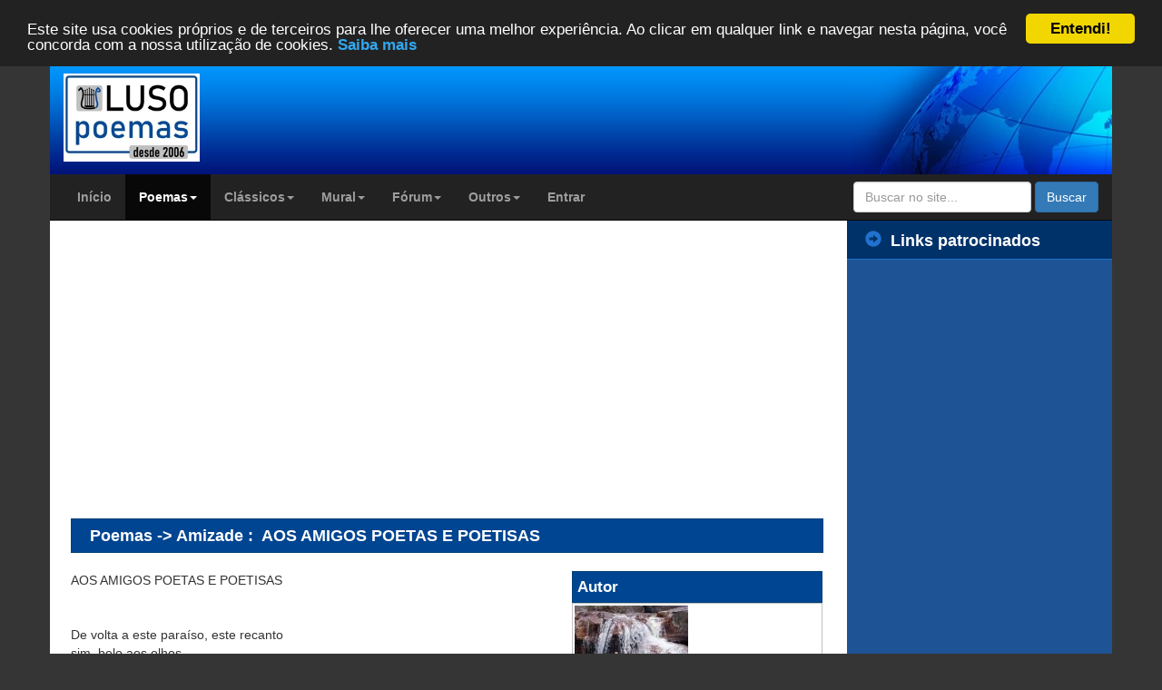

--- FILE ---
content_type: text/html; charset=ISO-8859-1
request_url: https://www.luso-poemas.net/modules/news/article.php?storyid=287451
body_size: 9286
content:
<!doctype html>
<html lang="pt_BR">
<head>
	<!-- Google tag (gtag.js) -->
	<script async src="https://www.googletagmanager.com/gtag/js?id=G-B35CN1VYZZ"></script>
	<script>
	  window.dataLayer = window.dataLayer || [];
	  function gtag(){dataLayer.push(arguments);}
	  gtag('js', new Date());

	  gtag('config', 'G-B35CN1VYZZ');
	</script>
        <meta charset="ISO-8859-1">
    <title>AOS AMIGOS POETAS E POETISAS - Poemas de amizade | Luso-Poemas</title>
    <meta http-equiv="content-language" content="pt_BR">
    <meta name="robots" content="index,follow">
    <meta name="keywords" content="poemas,frases,mensagens,amor,como,flechas,alma,vocês,íntimo,poetisas">
    <meta name="description" content="AOS AMIGOS POETAS E POETISAS De volta a este paraíso, este recanto sim, belo aos olhos, suculento alimento para a alma doce são suas vozes penetram como flechas no íntimo flechas de AMOR, de DOR, de...">
    <meta property="og:title" content="AOS AMIGOS POETAS E POETISAS - Poemas de amizade">
    <meta property="og:type" content="website">
    <meta name="twitter:card" content="summary">
    <meta name="twitter:site" content="@lusopoemas">
    <meta name="twitter:title" content="AOS AMIGOS POETAS E POETISAS - Poemas de amizade">
    <meta name="twitter:description" content="AOS AMIGOS POETAS E POETISAS De volta a este paraíso, este recanto sim, belo aos olhos, suculento alimento para a alma doce são suas vozes penetram como flechas no íntimo flechas de AMOR, de DOR, de...">
        <meta name="twitter:image" content="https://www.luso-poemas.net/uploads/av19828_1526868656.jpg">
            <meta property="og:url" content="https://www.luso-poemas.net/modules/news/article.php?storyid=287451">
    <link rel="canonical" href="https://www.luso-poemas.net/modules/news/article.php?storyid=287451">
            <meta property="og:image" content="https://www.luso-poemas.net/uploads/av19828_1526868656.jpg">
	<meta name="thumbnail" content="https://www.luso-poemas.net/uploads/av19828_1526868656.jpg">
            <meta property="og:site_name" content="Luso-Poemas">
    <meta property="og:description" content="AOS AMIGOS POETAS E POETISAS De volta a este paraíso, este recanto sim, belo aos olhos, suculento alimento para a alma doce são suas vozes penetram como flechas no íntimo flechas de AMOR, de DOR, de...">
    <meta property="fb:admins" content="100000146443714">
    <!--[if IE]>
    <meta http-equiv="X-UA-Compatible" content="IE=edge"><![endif]-->
    <meta name="viewport" content="width=device-width, initial-scale=1.0">

    <link href="https://www.luso-poemas.net/favicon.ico" rel="shortcut icon">
        <link rel="stylesheet" type="text/css" href="https://maxcdn.bootstrapcdn.com/bootstrap/3.3.4/css/bootstrap.min.css">
    <link rel="stylesheet" type="text/css" media="all" href="https://www.luso-poemas.net/themes/xbootstrap/style.css?id=4">

        <script src="https://ajax.googleapis.com/ajax/libs/jquery/1.11.2/jquery.min.js"></script>
    <script src="https://maxcdn.bootstrapcdn.com/bootstrap/3.3.4/js/bootstrap.min.js"></script>
    <!--[if lt IE 9]>
    <script src="https://oss.maxcdn.com/libs/html5shiv/3.7.0/html5shiv.js"></script>
    <script src="https://oss.maxcdn.com/libs/respond.js/1.3.0/respond.min.js"></script>
    <script src="https://cdnjs.cloudflare.com/ajax/libs/selectivizr/1.0.2/selectivizr-min.js"></script>
    <![endif]-->
    <script src="https://www.luso-poemas.net/themes/xbootstrap/js/js.js"></script>
	<!-- Begin Cookie Consent plugin by Silktide - http://silktide.com/cookieconsent -->
	<script type="text/javascript">
		window.cookieconsent_options = {"message":"Este site usa cookies próprios e de terceiros para lhe oferecer uma melhor experiência. Ao clicar em qualquer link e navegar nesta página, você concorda com a nossa utilização de cookies.","dismiss":"Entendi!","learnMore":"Saiba mais","link":"https://www.luso-poemas.net/modules/smartsection/item.php?itemid=635","theme":"dark-top"};
	</script>
	<script type="text/javascript" src="//cdnjs.cloudflare.com/ajax/libs/cookieconsent2/1.0.9/cookieconsent.min.js"></script>
	<!-- End Cookie Consent plugin -->
	<script async src="//pagead2.googlesyndication.com/pagead/js/adsbygoogle.js"></script>
	<script>
	  (adsbygoogle = window.adsbygoogle || []).push({
		google_ad_client: "ca-pub-7116686564998063",
		enable_page_level_ads: true
	  });
	</script>
    <script src="https://www.luso-poemas.net/include/xoops.js" type="text/javascript"></script>

	
    <link rel="alternate" type="application/rss+xml" title="" href="https://www.luso-poemas.net/backend.php">
</head>

<body id="news">

<div class="container">
    <div class="row header">
        <div class="col-xs-12 col-sm-3 header2-left">
            <!-- span class="inline-helper"></span -->
            <a href="https://www.luso-poemas.net" title="Luso-Poemas">
                <img class="img-responsive" src="https://www.luso-poemas.net/images/logo.jpg" alt="Luso-Poemas" width="150" style="margin-top: 15px">
            </a>
        </div>
        <div class="col-xs-0 col-sm-6 header-center">
            <div class="rwbanner"></div>
        </div>
        <div class="col-sm-3 hidden-xs header-right">
        </div>
    </div>
</div>

<div class="container maincontainer">
    <div class="row">
        <div class="navbar-wrapper">

            <div class="navbar navbar-inverse navbar-static-top global-nav">
                <div class="container">
                    <div class="navbar-header">
                        <button data-target=".navbar-collapse" data-toggle="collapse" class="navbar-toggle"
                                type="button">
                            <span class="icon-bar"></span>
                            <span class="icon-bar"></span>
                            <span class="icon-bar"></span>
                        </button>
                    </div>
                    <div class="navbar-collapse collapse">
                                <ul class="nav navbar-nav ">
    
                     <li class="">
            <a href="https://www.luso-poemas.net/" target="_self" alt="Início" title="Início">
                                Início
            </a>
         
</li>
                 <li class="dropdown active ">
            <a data-toggle="dropdown" class="dropdown-toggle" href="javascript:;">
                                Poemas<b class="caret"></b></a>
                <!--
        <li class="dropdown active ">
        <a href="https://www.luso-poemas.net/modules/news/" target="_self" alt="Poemas, frases e mensagens" title="Poemas, frases e mensagens">
                                Poemas <b class="caret"></b>
            </a>-->
         
        <ul class="dropdown-menu ">
    
                     <li class="">
            <a href="https://www.luso-poemas.net/modules/news" target="_self" alt="Lista de poemas" title="Lista de poemas">
                                Lista de poemas
            </a>
         
</li>
                     <li class="">
            <a href="https://www.luso-poemas.net/modules/news/stats.php" target="_self" alt="Estatísticas gerais" title="Estatísticas gerais">
                                Estatísticas gerais
            </a>
         
</li>
                     <li class="">
            <a href="https://www.luso-poemas.net/modules/news/pages.php" target="_self" alt="Páginas" title="Páginas">
                                Páginas
            </a>
         
</li></ul></li>
                 <li class="dropdown ">
            <a data-toggle="dropdown" class="dropdown-toggle" href="javascript:;">
                                Clássicos<b class="caret"></b></a>
                <!--
        <li class="dropdown ">
        <a href="https://www.luso-poemas.net/modules/news03/" target="_self" alt="Poemas de autores consagrados" title="Poemas de autores consagrados">
                                Clássicos <b class="caret"></b>
            </a>-->
         
        <ul class="dropdown-menu ">
    
                     <li class="">
            <a href="https://www.luso-poemas.net/modules/news03/" target="_self" alt="Lista de poemas" title="Lista de poemas">
                                Lista de poemas
            </a>
         
</li></ul></li>
                 <li class="dropdown ">
            <a data-toggle="dropdown" class="dropdown-toggle" href="javascript:;">
                                Mural<b class="caret"></b></a>
                <!--
        <li class="dropdown ">
        <a href="https://www.luso-poemas.net/modules/xfguestbook/" target="_self" alt="Mural de mensagens" title="Mural de mensagens">
                                Mural <b class="caret"></b>
            </a>-->
         
        <ul class="dropdown-menu ">
    
                     <li class="">
            <a href="https://www.luso-poemas.net/modules/xfguestbook/" target="_self" alt="Lista de mensagens" title="Lista de mensagens">
                                Lista de mensagens
            </a>
         
</li></ul></li>
                 <li class="dropdown ">
            <a data-toggle="dropdown" class="dropdown-toggle" href="javascript:;">
                                Fórum<b class="caret"></b></a>
                <!--
        <li class="dropdown ">
        <a href="https://www.luso-poemas.net/modules/newbb/" target="_self" alt="Fórum de poesia" title="Fórum de poesia">
                                Fórum <b class="caret"></b>
            </a>-->
         
        <ul class="dropdown-menu ">
    
                     <li class="">
            <a href="https://www.luso-poemas.net/modules/newbb/" target="_self" alt="Lista de fóruns" title="Lista de fóruns">
                                Lista de fóruns
            </a>
         
</li>
                     <li class="">
            <a href="https://www.luso-poemas.net/modules/newbb/viewall.php" target="_self" alt="Tópicos recentes" title="Tópicos recentes">
                                Tópicos recentes
            </a>
         
</li></ul></li>
                 <li class="dropdown ">
            <a data-toggle="dropdown" class="dropdown-toggle" href="javascript:;">
                                Outros<b class="caret"></b></a>
                <!--
        <li class="dropdown ">
        <a href="https://www.luso-poemas.net/modules/whatsnew/" target="_self" alt="Outros" title="Outros">
                                Outros <b class="caret"></b>
            </a>-->
         
        <ul class="dropdown-menu ">
    
                     <li class="">
            <a href="https://www.luso-poemas.net/modules/whatsnew/" target="_self" alt="Novidades" title="Novidades">
                                Novidades
            </a>
         
</li>
                     <li class="">
            <a href="https://www.luso-poemas.net/modules/smartsection/" target="_self" alt="Artigos" title="Artigos">
                                Artigos
            </a>
         
</li>
                     <li class="">
            <a href="https://www.luso-poemas.net/modules/rimador/" target="_self" alt="Rimador" title="Rimador">
                                Rimador
            </a>
         
</li>
                     <li class="">
            <a href="https://www.luso-poemas.net/modules/news_04/" target="_self" alt="Livraria" title="Livraria">
                                Livraria
            </a>
         
</li>
                     <li class="">
            <a href="https://www.luso-poemas.net/modules/membership/" target="_self" alt="Lista de autores" title="Lista de autores">
                                Lista de autores
            </a>
         
</li>
                     <li class="">
            <a href="https://www.luso-poemas.net/modules/newbb/viewforum.php?forum=9" target="_self" alt="Ajuda" title="Ajuda">
                                Ajuda
            </a>
         
</li>
                     <li class="">
            <a href="https://www.luso-poemas.net/modules/contact/" target="_self" alt="Contato" title="Contato">
                                Contato
            </a>
         
</li>
                     <li class="">
            <a href="https://www.luso-poemas.net/modules/sitemap/" target="_self" alt="Mapa do site" title="Mapa do site">
                                Mapa do site
            </a>
         
</li></ul></li>
                     <li class="">
            <a href="https://www.luso-poemas.net/user.php" target="_self" alt="Entrar ou criar conta" title="Entrar ou criar conta">
                                Entrar
            </a>
         
</li></ul>
                        <form class="navbar-form navbar-right" role="search" action="https://www.luso-poemas.net/modules/pesquisa" id="cse-search-box"
                              method="get" accept-charset="utf-8">
                            <div class="form-group">
                                <input type="hidden" name="cx" value="017980947917264091446:ks9ycbcpoog" />
                                <input type="hidden" name="cof" value="FORID:10" />
                                <input type="text" name="q" class="form-control"
                                       placeholder="Buscar no site...">
                                <input type="hidden" name="action" value="results">
                            </div>
                            <button class="btn btn-primary" name="sa" type="submit">Buscar</button>
                        </form>
                    </div>
                </div>
            </div>
        </div>
        <!-- .navbar-wrapper -->
    </div>
</div>
<div class="container maincontainer">
    <div class="row">
        <div class="col-sm-9">
                    <div class="row xoops-center">
                    <div class="col-xs-12" itemscope itemtype="http://schema.org/Article" >
                            <div style="padding: 3px; margin-right:3px;"><div class="row">
    <script async src="//pagead2.googlesyndication.com/pagead/js/adsbygoogle.js"></script>
<!-- Topo poemas -->
<ins class="adsbygoogle"
     style="display:inline-block;width:336px;height:280px"
     data-ad-client="ca-pub-7116686564998063"
     data-ad-slot="8201847065"></ins>
<script>
(adsbygoogle = window.adsbygoogle || []).push({});
</script>
</div>
<div class="row">&nbsp;</div>

<div class="row row-head">
    <div class="col-sm-10 itemTitle">
                <a href='https://www.luso-poemas.net/modules/news/index.php?storytopic=10' title='Poemas de amizade'>Poemas -&gt; Amizade</a>&nbsp;:&nbsp;
        <h1 itemprop="name">AOS AMIGOS POETAS E POETISAS</h1>
    </div>
    <div class="col-sm-2 pull-right text-right">
        
    </div>
</div>

<div class="row itemBody">
    <div class="col-sm-7">
        <div class="row">&nbsp;</div>
        
        <!--tr><td></td></tr-->
                                <div class="row itemText"><span itemprop="articleBody"> AOS AMIGOS POETAS E POETISAS<br /><br /> <br />De volta a este paraíso, este recanto<br />sim, belo aos olhos,<br />suculento alimento para a alma<br />doce são suas vozes <br />penetram como flechas no íntimo<br />flechas de AMOR, de DOR, de PAIXÃO<br />sentimentos <br />que saem do ilimitado universo<br />do seu, do dela, do nosso, o ÍNTIMO<br />da cor do curry<br />do perfume do lótus<br />da textura da seda<br />do frescor da brisa<br />do toque do beijo<br />do almejo da alma<br />da altura do Himalaya<br />da pureza  da criança<br />da força do AMOR<br />estes sim, são vocês<br />Poetas e Poetisas<br />Fontes de encorajamento , amigos do AMOR<br />Grato, por materializarem Vossas expressões, <br />De seus corações derramados aqui,<br />como são derramadas as chuvas primaveris<br />Estarei ao seu lado, <br />olhando com o meu olhar<br />que meu abraço, chamado AMOR<br />junte todos ao meu peito.<br /><br /><br />Amo Vocês.<br /><br />Do seu <br /><br />AmigoMenino!</span></div>

                <div class="row"><br /><hr />AmigoMenino!<br /><br /></div>
        
            </div>
    <div class="col-sm-1"></div>
    <div class="col-sm-4">
        <div class="row">
            <div class="col-xs-12">
                <div class="row">&nbsp;</div>
                <!--             AUTHOR            -->
                <div class="row row-head">
                    Autor
                </div>
                <div class="row comUserStat">
                    <a href="https://www.luso-poemas.net/userinfo.php?uid=19828" title="Soares"><img class="img-responsive" src="https://www.luso-poemas.net/uploads/av19828_1526868656.jpg" border="0" alt="Soares" /></a>
                </div>
                                <div class="row">
                    <div class="col-xs-4 comUserStat">
                        <span class="comUserStatCaption">Autor</span>
                    </div>
                    <div class="col-xs-8 comUserStat">
                        <span class="comUserStatCaption"><a href="https://www.luso-poemas.net/userinfo.php?uid=19828"><a href='https://www.luso-poemas.net/userinfo.php?uid=19828'><span itemprop="author" itemscope itemtype="http://schema.org/Person">
<span itemprop="name">Soares</span></span></a></a></span>
                    </div>
                </div>
                                                <div class="row comUserStat">
                    <a href="https://www.luso-poemas.net/modules/news/index.php?uid=19828" title="Textos deste autor"><img src="https://www.luso-poemas.net/modules/news/images/next.gif" border="0" width="20" alt="Textos deste autor" />Mais textos</a>
                </div>
                                                <div class="row comUserStat">
                    <a href="https://www.luso-poemas.net/modules/news/author_rss.php?uid=19828" title="Rss do autor"><img src="https://www.luso-poemas.net/modules/news/images/feed.gif" border="0" width="16" alt="Rss do autor" />Rss do autor</a>
                </div>
                                                <div class="row comUserStat">
                    <a target="_blank" href="https://www.luso-poemas.net/modules/news/userstats.php?uid=19828" title="Estatísticas"><img src="https://www.luso-poemas.net/modules/news/images/statistics.gif" border="0" width="20" alt="Estatísticas" />Estatísticas</a>
                </div>
                                                                                <div class="row">&nbsp;</div>

                <!--             STORY              -->
                <div class="row itemHead">
                    Texto
                </div>
                <div class="row">
                    <div class="col-xs-4 comUserStat">
                        <span class="comUserStatCaption">Data</span>
                    </div>
                    <div class="col-xs-8 comUserStat">
                                    <span class="comUserStatCaption" itemprop="datePublished"
                                          content="07/02/2015 19:35:22">07/02/2015 19:35:22</span>
                    </div>
                </div>

                <div class="row">
                    <div class="col-xs-4 comUserStat">
                        <span class="comUserStatCaption">Leituras</span>
                    </div>
                    <div class="col-xs-8 comUserStat">
                        <span class="comUserStatCaption">1481</span>
                    </div>
                </div>

                <div class="row">
                    <div class="col-xs-4 comUserStat">
                        <span class="comUserStatCaption">Favoritos</span>
                    </div>
                    <div class="col-xs-8 comUserStat">
                        <span class="comUserStatCaption">4</span>
                    </div>
                </div>


                                <div class="row">
                    <div class="col-xs-4 comUserStat">
                        <span class="comUserStatCaption">Licença</span>
                    </div>
                    <div class="col-xs-8 comUserStat">
                        <span class="comUserStatCaption"><a href="https://creativecommons.org/licenses/by-nc-nd/2.5/pt/deed.pt_PT"><img alt="Esta obra está protegida pela licença Creative Commons" border="0" src="https://www.luso-poemas.net/images/somerights.png" /></a></span>
                    </div>
                </div>
                
                                <div class="row comUserStat">
                    <a target="_top" href="mailto:?subject=texto interessante em Luso-Poemas&amp;body=Aqui está um texto interessante que encontrei em Luso-Poemas:  https://www.luso-poemas.net/modules/news/article.php?storyid=287451" title="Enviar este texto a um amigo" rel="nofollow"><img src="https://www.luso-poemas.net/modules/news/images/friend.gif" border="0" width="20" alt="Enviar este texto a um amigo" />Enviar</a>
                </div>
                                                <div class="row comUserStat">
                    <a href="https://www.luso-poemas.net/modules/news/print.php?storyid=287451" rel="nofollow" title="Imprimir este texto"><img src="https://www.luso-poemas.net/modules/news/images/print.gif" border="0" width="20" alt="Imprimir este texto" />Imprimir</a>
                </div>
                                                <div class="row comUserStat">
                    <a target="_blank" href="https://www.luso-poemas.net/modules/news/makepdf.php?storyid=287451" rel="nofollow" title="Salvar este texto como PDF"><img src="https://www.luso-poemas.net/modules/news/images/acrobat.gif" border="0" width="20" alt="Salvar este texto como PDF" />Criar um pdf</a>
                </div>
                                
                <!--    BOOKMARKS             -->
                            </div>
        </div>
    </div>
</div>


<script type="text/javascript">
    //<![CDATA[
    jQuery(function ($)
    {
        $('#news-rate-like-btn-287451').click(function ()
        {
            $('#news-rate-like-btn-287451').toggleClass('news-rate-like-h');
            $.ajax({
                type: "POST",
                url: "https://www.luso-poemas.net/modules/news/ajax.php",
                data: 'action=like_story&itemid=' + 287451 +'&authorid=' + 19828,
                success: function ()
                {
                }
            });
        });
        $('#news-rate-fav-btn-287451').click(function ()
        {
            $('#news-rate-fav-btn-287451').toggleClass('news-rate-fav-h');
                        //$('#news-rate-like-btn-287451').toggleClass('news-rate-like-h');
                        $.ajax({
                type: "POST",
                url: "https://www.luso-poemas.net/modules/news/ajax.php",
                data: 'action=fav_story&itemid=' + 287451 +'&authorid=' + 19828,
                success: function ()
                {
                }
            });
        });
        $('#news-rate-share-btn-287451').click(function ()
        {
            $('#news-rate-share-row-287451').toggle();
        });
    });
    //]]>
</script>

<div class="news-rate-cnt">
    <div class="news-rate-row" id="t1">
                        <div class="news-rate-share-btn">
        <div class="share42init" data-url="" data-image=""
             data-description=""></div>
        </div>

        <div class="news-rate-stat-cnt">
            <div class="news-rate-stat-count">47 pontos</div>

            <div class="news-rate-stat-bar">
                <div class="news-rate-bg-green" style="width:100%;"></div>
            </div>
            <div class="news-rate-com-count"><span class="glyphicon glyphicon-comment"></span>3</div>
            <div class="news-rate-like-count"><span class="glyphicon glyphicon-thumbs-up"></span>6</div>
            <div class="news-rate-fav-count"><span class="glyphicon glyphicon-star"></span>4</div>

        </div>

    </div>

    </div><div class="row">
        <div class="col-sm-4">
        <div class="row row-head">Recentes</div>
                <div class="row even">
            <a href="https://www.luso-poemas.net/modules/news/article.php?storyid=336137"
            >Aceite uma flor!</a>
        </div>
                <div class="row odd">
            <a href="https://www.luso-poemas.net/modules/news/article.php?storyid=335263"
            >O AMOR E A DOR</a>
        </div>
                <div class="row even">
            <a href="https://www.luso-poemas.net/modules/news/article.php?storyid=335219"
            >ME LIBERTE EM SEU SER</a>
        </div>
                <div class="row odd">
            <a href="https://www.luso-poemas.net/modules/news/article.php?storyid=335205"
            >UM AMOR DE SONHO</a>
        </div>
                <div class="row even">
            <a href="https://www.luso-poemas.net/modules/news/article.php?storyid=335176"
            >O PASSARINHO DO AMOR</a>
        </div>
            </div>
    
        <div class="col-sm-4">
        <div class="row row-head">Aleatórios</div>
                <div class="row odd">
            <a href="https://www.luso-poemas.net/modules/news/article.php?storyid=287448"
            >ÓH ENFERMIDADE</a>
        </div>
                <div class="row even">
            <a href="https://www.luso-poemas.net/modules/news/article.php?storyid=292002"
            >Noite em branca   </a>
        </div>
                <div class="row odd">
            <a href="https://www.luso-poemas.net/modules/news/article.php?storyid=335176"
            >O PASSARINHO DO AMOR</a>
        </div>
                <div class="row even">
            <a href="https://www.luso-poemas.net/modules/news/article.php?storyid=335205"
            >UM AMOR DE SONHO</a>
        </div>
                <div class="row odd">
            <a href="https://www.luso-poemas.net/modules/news/article.php?storyid=336137"
            >Aceite uma flor!</a>
        </div>
            </div>
        </div></div>

<div style="padding: 5px; text-align: right; margin-right:3px;">
</div>
<div style="text-align: center; padding: 3px; margin:3px;">

Os comentários são de propriedade de seus respectivos autores. Não somos responsáveis pelo seu conteúdo.
    </div>
    <div style="margin:3px; padding: 3px;">
    	<br />
<table cellspacing="1" class="outer">
  <tr>
    <th class="width20">Enviado por</th>
    <th>Tópico</th>
  </tr>
  <!-- start comment post -->
        <tr>
          <td class="head"><a id="comment1073135"></a> <a href="https://www.luso-poemas.net/userinfo.php?uid=15677">RayNascimento</a></td>
          <td class="head"><div class="comDate"><span class="comDateCaption">Publicado:</span> 07/02/2015 21:50&nbsp;&nbsp;<span class="comDateCaption">Atualizado:</span> 07/02/2015 21:50</div></td>
        </tr>
        <tr>

          
          <td class="odd">
			<div class="comUserRank">
				<div class="comUserRankText">Membro de honra</div>
				<img class="comUserRankImg" src="https://www.luso-poemas.net/uploads/rank46929c0d7c98f.gif" alt="" />
			</div>
			<img class="comUserImg" src="https://www.luso-poemas.net/uploads/av15677_1760725632.jpg" alt="" />
			<div class="comUserStat"><span class="comUserStatCaption">Usuário desde:</span> 13/03/2012</div>
			<div class="comUserStat"><span class="comUserStatCaption">Localidade:</span> Monte Roraima - tríade fronteira Brasil/Guyana Inglesa/Venezuela - - Amazônia - Brasil</div>
			<div class="comUserStat"><span class="comUserStatCaption">Mensagens:</span> 6859</div>
			<div class="comUserStatus"></div></td>

          
          <td class="odd">
            <div class="comTitle"><img src="https://www.luso-poemas.net/images/icons/no_posticon.gif" alt="" />&nbsp;Re: AOS AMIGOS POETAS E POETISAS</div>
			<div class="comText">Meu amor que nunca morre<br />É vc em meu castelo de sonhos<br />Quão grande este amor por ti.<br /><br />...<br /><br />Ganhei o dia e o ano inteiro<br />Com a tua presença aqui<br />Somente para dizer o quanto amo vc<br />E que és um amor que nunca morre<br />Sabes bem do que falo<br />Um amor que grita teu nome<br />cá dentro  de mim<br />meu amigo amado<br />Vc chegou quando a dor mais doía...<br />Te amo de saudade.<br />Até hj espero o teu abraço<br />E o suco gelado.<br />rsrsrrsrs<br />AmigoMenino</div>
          </td>
        </tr>
        <tr>
          <td class="even"></td>

          
          <td class="even"> </td>

          
        </tr>
<!-- end comment post --></table>

<!-- start comment replies -->
<!-- end comment tree -->
<br />
<table cellspacing="1" class="outer">
  <tr>
    <th class="width20">Enviado por</th>
    <th>Tópico</th>
  </tr>
  <!-- start comment post -->
        <tr>
          <td class="head"><a id="comment1073147"></a> <a href="https://www.luso-poemas.net/userinfo.php?uid=16735">Volena</a></td>
          <td class="head"><div class="comDate"><span class="comDateCaption">Publicado:</span> 07/02/2015 23:02&nbsp;&nbsp;<span class="comDateCaption">Atualizado:</span> 07/02/2015 23:02</div></td>
        </tr>
        <tr>

          
          <td class="odd">
			<div class="comUserRank">
				<div class="comUserRankText">Colaborador</div>
				<img class="comUserRankImg" src="https://www.luso-poemas.net/uploads/rank46929be23e347.gif" alt="" />
			</div>
			<img class="comUserImg" src="https://www.luso-poemas.net/uploads/av16735_1384189536.jpg" alt="" />
			<div class="comUserStat"><span class="comUserStatCaption">Usuário desde:</span> 10/10/2012</div>
			<div class="comUserStat"><span class="comUserStatCaption">Localidade:</span> </div>
			<div class="comUserStat"><span class="comUserStatCaption">Mensagens:</span> 12485</div>
			<div class="comUserStatus"></div></td>

          
          <td class="odd">
            <div class="comTitle"><img src="https://www.luso-poemas.net/images/icons/no_posticon.gif" alt="" />&nbsp;Re: AOS AMIGOS POETAS E POETISAS P/Soares</div>
			<div class="comText">Apesar de não ser uma poetisa, mas sim uma simples aprendiza agradeço a amizade que se propõe dar a todos, que decerto vou retribuir e dizer quanto apreciei o seu poema amigo e encantador.  Vólena</div>
          </td>
        </tr>
        <tr>
          <td class="even"></td>

          
          <td class="even"> </td>

          
        </tr>
<!-- end comment post --></table>

<!-- start comment replies -->
<!-- end comment tree -->
<br />
<table cellspacing="1" class="outer">
  <tr>
    <th class="width20">Enviado por</th>
    <th>Tópico</th>
  </tr>
  <!-- start comment post -->
        <tr>
          <td class="head"><a id="comment1073409"></a> visitante</td>
          <td class="head"><div class="comDate"><span class="comDateCaption">Publicado:</span> 09/02/2015 07:21&nbsp;&nbsp;<span class="comDateCaption">Atualizado:</span> 09/02/2015 07:21</div></td>
        </tr>
        <tr>

          
          <td class="odd"> </td>

          
          <td class="odd">
            <div class="comTitle"><img src="https://www.luso-poemas.net/images/icons/no_posticon.gif" alt="" />&nbsp;Re: AOS AMIGOS POETAS E POETISAS</div>
			<div class="comText">Um menino que encanta as letras.<br />Grata pela dedicatória deste lindo poema<br /><br />Abraços</div>
          </td>
        </tr>
        <tr>
          <td class="even"></td>

          
          <td class="even"> </td>

          
        </tr>
<!-- end comment post --></table>

<!-- start comment replies -->
<!-- end comment tree -->
    </div>
<!--
    <div class="linkwithin_div"></div>
    -->

                    </div>
                </div>

                <div class="row">
                        <div class="col-sm-12 col-md-12">
                    <div class="xoops-blocks center-blocks">
                <h4 class="block-title">Links patrocinados</h4>                <div class="block-content">
<div style="max-width:400px;max-height:300px;">
<script async src="//pagead2.googlesyndication.com/pagead/js/adsbygoogle.js"></script>
<!-- Rodapé Responsivo -->
<ins class="adsbygoogle"
     style="display:block"
     data-ad-client="ca-pub-7116686564998063"
     data-ad-slot="3629902266"
     data-ad-format="auto"></ins>
<script>
(adsbygoogle = window.adsbygoogle || []).push({});
</script>
</div>
</div>
            </div>
           	</div>
                        <div class="col-sm-6 col-md-6 pull-left">
                    <div class="xoops-blocks center-blocks">
                <h4 class="block-title">Páginas em</h4>                <div class="block-content"><ul class="news-block">
        <li class="news-block-item">
        <a class="news-block-item-link" href="https://www.luso-poemas.net/modules/news/pages.php?topic=textos">
            <span class="news-block-item-image">
                <img class="img-responsive" src="https://www.luso-poemas.net/modules/news/images/small/default.jpg" alt="Blank.gif"/>
            </span>
            <span class="news-block-item-title" title="Textos">Textos</span>
            <span class="news-block-item-description"></span>
        </a>
    </li>
        <li class="news-block-item">
        <a class="news-block-item-link" href="https://www.luso-poemas.net/modules/news/pages.php?topic=poemas_de_introspeccao">
            <span class="news-block-item-image">
                <img class="img-responsive" src="https://www.luso-poemas.net/modules/news/images/small/default.jpg" alt="Blank.gif"/>
            </span>
            <span class="news-block-item-title" title="Poemas de introspecção">Poemas de introspecção</span>
            <span class="news-block-item-description"></span>
        </a>
    </li>
        <li class="news-block-item">
        <a class="news-block-item-link" href="https://www.luso-poemas.net/modules/news/pages.php?topic=poemas_de_critica">
            <span class="news-block-item-image">
                <img class="img-responsive" src="https://www.luso-poemas.net/modules/news/images/small/default.jpg" alt="Blank.gif"/>
            </span>
            <span class="news-block-item-title" title="Poemas de crítica">Poemas de crítica</span>
            <span class="news-block-item-description"></span>
        </a>
    </li>
    </ul>
</div>
            </div>
            </div>
                        <div class="col-sm-6 col-md-6 pull-right">
                    <div class="xoops-blocks center-blocks">
                <h4 class="block-title">Páginas sobre</h4>                <div class="block-content"><ul class="news-block">
        <li class="news-block-item">
        <a class="news-block-item-link" href="https://www.luso-poemas.net/modules/news/pages.php?tag=alma">
            <span class="news-block-item-image">
                <img class="img-responsive" src="https://www.luso-poemas.net/modules/news/images/small/alma.jpg" alt="Alma"/>
            </span>
            <span class="news-block-item-title" title="Alma">Alma</span>
            <span class="news-block-item-description">Poemas, frases e mensagens sobre alma</span>
        </a>
    </li>
        <li class="news-block-item">
        <a class="news-block-item-link" href="https://www.luso-poemas.net/modules/news/pages.php?tag=conto">
            <span class="news-block-item-image">
                <img class="img-responsive" src="https://www.luso-poemas.net/modules/news/images/small/conto.jpg" alt="Conto"/>
            </span>
            <span class="news-block-item-title" title="Conto">Conto</span>
            <span class="news-block-item-description">Poemas, frases e mensagens sobre conto</span>
        </a>
    </li>
        <li class="news-block-item">
        <a class="news-block-item-link" href="https://www.luso-poemas.net/modules/news/pages.php?tag=rio">
            <span class="news-block-item-image">
                <img class="img-responsive" src="https://www.luso-poemas.net/modules/news/images/small/rio.jpg" alt="Rio"/>
            </span>
            <span class="news-block-item-title" title="Rio">Rio</span>
            <span class="news-block-item-description">Poemas, frases e mensagens sobre rio</span>
        </a>
    </li>
    </ul>
</div>
            </div>
            </div>
                </div>
                        </div>        <div class="col-sm-3 xoops-blocks xoops-side-blocks sidebar-offcanvas" id="sidebar">
        <div class="xoops-side-blocks-left">
                <aside>
            <h4 class="block-title"><span class="glyphicon glyphicon-circle-arrow-right"></span>Links patrocinados
        </h4>            <div class="block-content">

<div style="max-width:300px;">
<script async src="//pagead2.googlesyndication.com/pagead/js/adsbygoogle.js"></script>
<!-- Lateral Responsivo -->
<ins class="adsbygoogle"
     style="display:block"
     data-ad-client="ca-pub-7116686564998063"
     data-ad-slot="7178797862"
     data-ad-format="auto"></ins>
<script>
(adsbygoogle = window.adsbygoogle || []).push({});
</script>
</div>

</div>
        </aside>
                <aside>
            <h4 class="block-title"><span class="glyphicon glyphicon-circle-arrow-right"></span>Menu de poemas
        </h4>            <div class="block-content"><div id="mainmenu">
                <a class="menuMain " href="https://www.luso-poemas.net/modules/news/stats.php" target="_self" alt="Estatísticas gerais" title="Estatísticas gerais">
                Estatísticas gerais
        </a>
                            <a class="menuMain " href="https://www.luso-poemas.net/modules/news/pages.php" target="_self" alt="Poemas, frases e mensagens mais populares" title="Poemas, frases e mensagens mais populares">
                Páginas
        </a>
                </div></div>
        </aside>
            </div>
            <div class="xoops-side-blocks-right">
                <aside>
            <h4 class="block-title"><span class="glyphicon glyphicon-circle-arrow-right"></span>Login
        </h4>            <div class="block-content"><div class="loginform">
<form action="https://www.luso-poemas.net/user.php" method="post" role="form">
    <div class="form-group">
    Usuário: 
    <input class="form-control" type="text" name="uname" placeholder="Nome de Usuário">
    </div>
    
    <div class="form-group">
    Senha: 
    <input class="form-control" type="password" name="pass" placeholder="Digite sua Senha">
    </div>
    
    <div class="checkbox">
    <label>
            <input type="checkbox" name="rememberme" value="On" class="formButton"> Recordar senha
        </label>
    </div>

    <input type="hidden" name="xoops_redirect" value="/modules/news/article.php?storyid=287451">
    <input type="hidden" name="op" value="login">
    <input type="submit" class="btn btn-primary btn-block btn-sm" value="Entrar">
    
</form>
<a class="btn btn-info btn-xs btn-block" href="https://www.luso-poemas.net/user.php#lost" title="Esqueceu a senha?">Esqueceu a senha?</a>

<a class="btn btn-info btn-xs btn-block" href="https://www.luso-poemas.net/register.php" title="Registre-se gratuitamente!">Registre-se gratuitamente!</a>
</div></div>
        </aside>
                <aside>
            <h4 class="block-title"><span class="glyphicon glyphicon-circle-arrow-right"></span>Comentários Recentes
        </h4>            <div class="block-content"><table width="100%" cellspacing="1" class="outer">
    <tr class="even">
    <td align="center"><img src="https://www.luso-poemas.net/images/subject/icon2.gif" alt="" /></td>
    <td><a href="https://www.luso-poemas.net/modules/news/article.php?storyid=382190#comment1291523">Re: Amor / o mesmo refrão</a><br /><a href="https://www.luso-poemas.net/userinfo.php?uid=23727">A.Maria</a><br />16/01/2026 17:07</td>
  </tr>
    <tr class="odd">
    <td align="center"><img src="https://www.luso-poemas.net/images/subject/icon1.gif" alt="" /></td>
    <td><a href="https://www.luso-poemas.net/modules/news/article.php?storyid=382144#comment1291522">Re: Impura p/ Benjamin Pó</a><br /><a href="https://www.luso-poemas.net/userinfo.php?uid=437">Alemtagus</a><br />16/01/2026 16:40</td>
  </tr>
    <tr class="even">
    <td align="center"><img src="https://www.luso-poemas.net/images/subject/icon1.gif" alt="" /></td>
    <td><a href="https://www.luso-poemas.net/modules/news/article.php?storyid=382156#comment1291521">sirât p/ Alemtagus</a><br /><a href="https://www.luso-poemas.net/userinfo.php?uid=22965">Benjamin Pó</a><br />16/01/2026 14:43</td>
  </tr>
    <tr class="odd">
    <td align="center"><img src="https://www.luso-poemas.net/images/subject/icon1.gif" alt="" /></td>
    <td><a href="https://www.luso-poemas.net/modules/news/article.php?storyid=382214#comment1291520">H  o l o  g r  a m a p/ Alex. Costa</a><br /><a href="https://www.luso-poemas.net/userinfo.php?uid=22965">Benjamin Pó</a><br />16/01/2026 14:34</td>
  </tr>
    <tr class="even">
    <td align="center"><img src="https://www.luso-poemas.net/images/subject/icon1.gif" alt="" /></td>
    <td><a href="https://www.luso-poemas.net/modules/news/article.php?storyid=382213#comment1291519">As Ruas p/ o poeta ea solidã</a><br /><a href="https://www.luso-poemas.net/userinfo.php?uid=22965">Benjamin Pó</a><br />16/01/2026 14:28</td>
  </tr>
    <tr class="odd">
    <td align="center"><img src="https://www.luso-poemas.net/images/subject/icon1.gif" alt="" /></td>
    <td><a href="https://www.luso-poemas.net/modules/news/article.php?storyid=382172#comment1291517">Re: [Bravo Aquiles] p/ Keithrichards</a><br /><a href="https://www.luso-poemas.net/userinfo.php?uid=18787">Keithrichards</a><br />16/01/2026 10:52</td>
  </tr>
    <tr class="even">
    <td align="center"><img src="https://www.luso-poemas.net/images/subject/icon1.gif" alt="" /></td>
    <td><a href="https://www.luso-poemas.net/modules/news/article.php?storyid=382182#comment1291516">Re: pé rapado</a><br /><a href="https://www.luso-poemas.net/userinfo.php?uid=23564">AlexandreCosta</a><br />16/01/2026 10:25</td>
  </tr>
    <tr class="odd">
    <td align="center"><img src="https://www.luso-poemas.net/images/subject/icon1.gif" alt="" /></td>
    <td><a href="https://www.luso-poemas.net/modules/news/article.php?storyid=382085#comment1291515">Re: Ela-inteira p/ FragmentosdeSonhos</a><br /><a href="https://www.luso-poemas.net/userinfo.php?uid=23805">FragmentosdeSonhos</a><br />16/01/2026 01:17</td>
  </tr>
    <tr class="even">
    <td align="center"><img src="https://www.luso-poemas.net/images/subject/icon1.gif" alt="" /></td>
    <td><a href="https://www.luso-poemas.net/modules/news/article.php?storyid=382181#comment1291514">Re: À Espera Dos Pássaros</a><br /><a href="https://www.luso-poemas.net/userinfo.php?uid=23805">FragmentosdeSonhos</a><br />16/01/2026 00:39</td>
  </tr>
    <tr class="odd">
    <td align="center"><img src="https://www.luso-poemas.net/images/subject/icon1.gif" alt="" /></td>
    <td><a href="https://www.luso-poemas.net/modules/news/article.php?storyid=382164#comment1291510">(des)aparafusar p/ R. Beça</a><br /><a href="https://www.luso-poemas.net/userinfo.php?uid=22965">Benjamin Pó</a><br />15/01/2026 23:49</td>
  </tr>
    <tr class="even">
    <td align="center"><img src="https://www.luso-poemas.net/images/subject/icon1.gif" alt="" /></td>
    <td><a href="https://www.luso-poemas.net/modules/news/article.php?storyid=382205#comment1291508">Re: Irredutível</a><br /><a href="https://www.luso-poemas.net/userinfo.php?uid=23900">EmmanuelGomes</a><br />15/01/2026 17:44</td>
  </tr>
    <tr class="odd">
    <td align="center"><img src="https://www.luso-poemas.net/images/subject/icon1.gif" alt="" /></td>
    <td><a href="https://www.luso-poemas.net/modules/news/article.php?storyid=377330#comment1291507">Re: Quando estar junto é felicidade p/ Siby</a><br /><a href="https://www.luso-poemas.net/userinfo.php?uid=7886">Siby</a><br />15/01/2026 00:47</td>
  </tr>
    <tr class="even">
    <td align="center"><img src="https://www.luso-poemas.net/images/subject/icon5.gif" alt="" /></td>
    <td><a href="https://www.luso-poemas.net/modules/news/article.php?storyid=382197#comment1291504">&#127803;Re: SAUDADE</a><br /><a href="https://www.luso-poemas.net/userinfo.php?uid=23662">iLA</a><br />14/01/2026 20:21</td>
  </tr>
    <tr class="odd">
    <td align="center"><img src="https://www.luso-poemas.net/images/subject/icon1.gif" alt="" /></td>
    <td><a href="https://www.luso-poemas.net/modules/news/article.php?storyid=382129#comment1291503">Re: Os olhos do marroquino p/ agniceu</a><br /><a href="https://www.luso-poemas.net/userinfo.php?uid=437">Alemtagus</a><br />14/01/2026 20:16</td>
  </tr>
    <tr class="even">
    <td align="center"><img src="https://www.luso-poemas.net/images/subject/icon3.gif" alt="" /></td>
    <td><a href="https://www.luso-poemas.net/modules/news/article.php?storyid=381447#comment1291502">Re: És Gotas De Orvalho</a><br /><a href="https://www.luso-poemas.net/userinfo.php?uid=23729">MÁRIO52</a><br />14/01/2026 16:42</td>
  </tr>
  </table></div>
        </aside>
                <aside>
            <h4 class="block-title"><span class="glyphicon glyphicon-circle-arrow-right"></span>Recentes no fórum
        </h4>            <div class="block-content"><table width="100%" cellspacing="1" class="outer">
<tr class="even">
<td><strong><a href="https://www.luso-poemas.net/modules/newbb/viewtopic.php?forum=10&amp;post_id=40248#forumpost40248">Re: Recurso para inserir imagens em poemas e crônicas.</a></strong>
<br />
<a href="https://www.luso-poemas.net/modules/newbb/viewforum.php?forum=10">Sugestões</a> 
<br />
<a href="https://www.luso-poemas.net/userinfo.php?uid=23564" title="AlexandreCosta">AlexandreCosta</a>
<br />
13/1 17:51
<div style="padding: 5px 0px 10px 0px;"></div>
</td>
<tr class="odd">
<td><strong><a href="https://www.luso-poemas.net/modules/newbb/viewtopic.php?forum=10&amp;post_id=40247#forumpost40247">Recurso para inserir imagens em poemas e crônicas.</a></strong>
<br />
<a href="https://www.luso-poemas.net/modules/newbb/viewforum.php?forum=10">Sugestões</a> 
<br />
<a href="https://www.luso-poemas.net/userinfo.php?uid=23897" title="JoãoCarreiraPoeta ">JoãoCarreiraPoeta </a>
<br />
12/1 12:49
<div style="padding: 5px 0px 10px 0px;"></div>
</td>
<tr class="even">
<td><strong><a href="https://www.luso-poemas.net/modules/newbb/viewtopic.php?forum=25&amp;post_id=40246#forumpost40246">Re: A Música que nos inspira - BOWIE</a></strong>
<br />
<a href="https://www.luso-poemas.net/modules/newbb/viewforum.php?forum=25">Outras formas de arte</a> 
<br />
<a href="https://www.luso-poemas.net/userinfo.php?uid=23572" title="Beatrix">Beatrix</a>
<br />
10/1 8:17
<div style="padding: 5px 0px 10px 0px;"></div>
</td>

</td></tr>
</table>
</div>
        </aside>
                <aside>
            <h4 class="block-title"><span class="glyphicon glyphicon-circle-arrow-right"></span>Quem está aqui
        </h4>            <div class="block-content"><p><b>208</b> visitantes online (<b>128</b> na seção: <b>Poemas e Frases</b>)</p>
<p>Escritores: 0</p>
<p>Leitores: 208</p>
<p></p>
<a class="btn btn-xs btn-info" href="javascript:openWithSelfMain('https://www.luso-poemas.net/misc.php?action=showpopups&amp;type=online','Online',420,350);" title="mais...">mais...</a></div>
        </aside>
                <aside>
            <h4 class="block-title"><span class="glyphicon glyphicon-circle-arrow-right"></span>Licença
        </h4>            <div class="block-content"><a href="https://creativecommons.org/licenses/by-nc-nd/2.5/pt/deed.pt_PT" title="Luso-Poemas está protegido pela licença Creative Commons" target="_blank"><img alt="Licença Creative Commons" border="0" src="https://www.luso-poemas.net/images/somerights.png" /></a></div>
        </aside>
            </div>
    </div>
    </div>
</div>
<!-- .maincontainer -->


<footer class="footer">
    <h3>
        <a href="https://www.luso-poemas.net/modules/contact/">Contacto</a> | <a href="https://www.luso-poemas.net/modules/newbb/viewforum.php?forum=9">Ajuda</a> | <a href="https://www.luso-poemas.net/modules/sitemap/">Mapa</a> | <a href="https://www.luso-poemas.net/modules/smartsection/item.php?itemid=703">Termos e Condições de Uso</a> | <a href="https://www.luso-poemas.net/modules/smartsection/item.php?itemid=635" title="Política de privacidade">Política de Privacidade</a> | <a href="https://www.luso-poemas.net/modules/smartsection/item.php?itemid=3047" title="Política de conteúdo">Política de Conteúdo</a> | <a href="https://www.poetris.com/poemas" title="poemas famosos">Poetris</a>

    </h3>
</footer>

<meta itemprop="url" content="https://www.luso-poemas.net/modules/news/article.php?storyid=287451">
<meta itemprop="image" content="https://www.luso-poemas.net/uploads/av19828_1526868656.jpg">


<script type="text/javascript">
    //<![CDATA[
    $("body").bind('copy', function (e)
    {
        if (typeof window.getSelection == "undefined") {
            return;
        }
        var body_element = document.getElementsByTagName('body')[0];
        var selection = window.getSelection();
        if (("" + selection).length < 30) {
            return;
        }
        var newdiv = document.createElement('div');
        newdiv.style.position = 'absolute';
        newdiv.style.left = '-99999px';
        body_element.appendChild(newdiv);
        newdiv.appendChild(selection.getRangeAt(0).cloneContents());
        if (selection.getRangeAt(0).commonAncestorContainer.nodeName == "PRE") {
            newdiv.innerHTML = "<pre>" + newdiv.innerHTML + "</pre><br />Leia mais: <a href='https://www.luso-poemas.net/modules/news/article.php?storyid=287451'>https://www.luso-poemas.net/modules/news/article.php?storyid=287451</a> &copy; Luso-Poemas";
        }
        else {
            newdiv.innerHTML += "<br /><br />Leia mais: <a href='https://www.luso-poemas.net/modules/news/article.php?storyid=287451'>https://www.luso-poemas.net/modules/news/article.php?storyid=287451</a> &copy; Luso-Poemas";
        }
        selection.selectAllChildren(newdiv);
        window.setTimeout(function ()
        {
            body_element.removeChild(newdiv);
        }, 200);
    });
    //]]>
</script>
<script defer src="https://static.cloudflareinsights.com/beacon.min.js/vcd15cbe7772f49c399c6a5babf22c1241717689176015" integrity="sha512-ZpsOmlRQV6y907TI0dKBHq9Md29nnaEIPlkf84rnaERnq6zvWvPUqr2ft8M1aS28oN72PdrCzSjY4U6VaAw1EQ==" data-cf-beacon='{"version":"2024.11.0","token":"7e1edbdc7e14449b97ca057be9ab408b","r":1,"server_timing":{"name":{"cfCacheStatus":true,"cfEdge":true,"cfExtPri":true,"cfL4":true,"cfOrigin":true,"cfSpeedBrain":true},"location_startswith":null}}' crossorigin="anonymous"></script>
</body>
</html>

--- FILE ---
content_type: text/html; charset=utf-8
request_url: https://www.google.com/recaptcha/api2/aframe
body_size: 266
content:
<!DOCTYPE HTML><html><head><meta http-equiv="content-type" content="text/html; charset=UTF-8"></head><body><script nonce="7we6cvryRBLw_oMOBYW6Pg">/** Anti-fraud and anti-abuse applications only. See google.com/recaptcha */ try{var clients={'sodar':'https://pagead2.googlesyndication.com/pagead/sodar?'};window.addEventListener("message",function(a){try{if(a.source===window.parent){var b=JSON.parse(a.data);var c=clients[b['id']];if(c){var d=document.createElement('img');d.src=c+b['params']+'&rc='+(localStorage.getItem("rc::a")?sessionStorage.getItem("rc::b"):"");window.document.body.appendChild(d);sessionStorage.setItem("rc::e",parseInt(sessionStorage.getItem("rc::e")||0)+1);localStorage.setItem("rc::h",'1768616103790');}}}catch(b){}});window.parent.postMessage("_grecaptcha_ready", "*");}catch(b){}</script></body></html>

--- FILE ---
content_type: text/css
request_url: https://www.luso-poemas.net/themes/xbootstrap/style.css?id=4
body_size: 9575
content:
/*Reset*/
/* CSS Document */
/* h1, h2, h3, h4, h5, h6{line-height:inherit; margin:inherit;} */
*{outline:none !important; outline: 0 !important;}
a, a:hover, a:focus, a:link, a:visited{text-decoration:none;}
.label-default a, .label-primary a, .label-success a, .label-info a, .label-warning a, .label-danger a{color: #ffffff;}
.btn-primary a{color: inherit}
/*XOOPS*/
/* $Id: xoops.css 9599 2012-05-29 12:24:59Z beckmi $ */
/* Removed reset */
img.center {
    text-align: center;
    margin: 6px auto;
    display: block;
    margin-bottom: 4px;
}

img.left {
    text-align: left;
    float: left;
    margin: 2px 6px 2px 0;
    clear: left;
}

img.right {
    float: right;
    text-align: right;
    margin: 2px 0 2px 6px;
    clear: right;
}

#xoopsHiddenText {
    visibility: hidden;
    background-color: transparent;
    color: #000;
    font-weight: normal;
    font-style: normal;
    text-decoration: none;
}

/* for pagenav, can be overwritten in theme styles */
.pagneutral {
    font-size: 10px;
    width: 16px;
    height: 19px;
    text-align: center;
    /*background-image: url(./images/pagneutral.gif);*/
}

.pagact {
    font-size: 10px;
    width: 16px;
    height: 19px;
    text-align: center;
    /*background-image: url(./images/pagact.gif);*/
}

.paginact {
    font-size: 10px;
    width: 16px;
    height: 19px;
    text-align: center;
    /*background-image: url(./images/paginact.gif);*/
}

/* For required elements in XOOPS form */
.xoops-form-element-caption .caption-marker {
    display: none;
}

.xoops-form-element-caption-required .caption-marker {
    background-color: inherit;
    padding-left: 2px;
    color: #ff0000;
}

.xoops-form-element-help {
    font-size: .9em;
    padding-top: 5px;
    font-weight: normal;
}

/* fix for swf banner */
#xo-fixbanner a {
    display: block;
    position: absolute;
    z-index: 102;
    width: 468px;
    height: 60px;
}

/* jGrowl redirection */
div.jGrowl {
    padding: 1em;
    z-index: 9999;
}

/* JGrowl Box position in the page */
body > div.jGrowl {
    position: fixed;
}

body > div.jGrowl.top-right {
    right: 25%;
    left: 25%;
    top: 2px;
}

body > div.jGrowl.bottom-left {
    left: 0;
    bottom: 0;
}

body > div.jGrowl.bottom-right {
    right: 0;
    bottom: 0;
}

body > div.jGrowl.center {
    top: 0;
    width: 50%;
    left: 25%;
}

body > div.jGrowl.top-left {
    left: 0;
    top: 0;
}

/* jGrowl Box style */
div.center div.jGrowl-notification, div.center div.jGrowl-closer {
    margin-left: auto;
    margin-right: auto;
}

div.jGrowl div.jGrowl-notification, div.jGrowl div.jGrowl-closer {
    background-color: #EBFBFE;
    color: #000080;
    width: 100%;
    padding: .5em;
    margin-top: .5em;
    margin-bottom: .5em;
    font-family: Tahoma, Geneva, sans-serif;
    font-size: 1.2em;
    text-align: center;
    border: 1px solid #6699FF;
    display: none;
    border-radius: 5px;
    -moz-border-radius: 5px;
    -webkit-border-radius: 5px;
    -khtml-border-radius: 5px;
}

div.jGrowl div.jGrowl-notification {
    min-height: 40px;
}

div.jGrowl div.jGrowl-notification div.jGrowl-header {
    font-weight: bold;
    font-size: 10px;
}

/* jGrowl Close button */
div.jGrowl div.jGrowl-notification div.jGrowl-close {
    float: right;
    font-weight: bold;
    font-size: 12px;
    cursor: pointer;
}

div.jGrowl div.jGrowl-closer {
    height: 15px;
    padding-top: 4px;
    padding-bottom: 4px;
    cursor: pointer;
    font-size: 11px;
    font-weight: bold;
    text-align: center;
}

/*=== GENERIC CLASS, for use in themes, modules and contents ===*/
/* Position */
.floatleft {
    float: left;
    margin: 0;
    padding-left: 4px;
    border: 0;
}

.floatright {
    float: right;
    margin: 0;
    padding: 2px;
    border: 0;
}

.floatcenter0 {
    margin: 0 auto;
}

.floatcenter1 {
    margin: 1em auto;
}

.clear {
    clear: both;
    height: 0;
    font-size: 0;
    line-height: 0;
}

.clearleft {
    clear: left;
    height: 0;
    font-size: 0;
    line-height: 0;
}

.clearright {
    clear: right;
    height: 0;
    font-size: 0;
    line-height: 0;
}

.block {
    display: block;
}

.inline {
    display: inline;
}

.blockinline {
    display: inline-block;
}

/* Texte */
.left, .txtleft {
    text-align: left;
}

.right, .txtright {
    text-align: right;
}

.center, .txtcenter {
    text-align: center;
}

.justify, .txtjustify {
    text-align: justify;
}

/* Table alignement */
.middle, .alignmiddle {
    vertical-align: middle;
}

.top, .aligntop {
    vertical-align: top;
}

.bottom, .alignbottom {
    vertical-align: bottom;
}

.positop {
    margin-top: 0;
    padding-top: 0;
}

.posibottom {
    margin-bottom: 0;
    padding-bottom: 0;
}

/* Others table div class */
.table {
    display: table;
}

.tcaption1 {
    display: block;
    width: 100%; /* for 1 columns */
}

.tcaption2 {
    display: block;
    width: 200%; /* for 2 columns */
}

.tcaption3 {
    display: block;
    width: 300%; /* for 3 columns */
}

.tcaption4 {
    display: block;
    width: 400%; /* for 4 columns */
}

.tcaption5 {
    display: block;
    width: 500%; /* for 5 columns */
}

.tcaption6 {
    display: block;
    width: 600%; /* for 6 columns */
}

.tbody {
    display: table-row-group;
}

.trow {
    display: table-row;
}

.tcell {
    display: table-cell;
}

.tfootend {
    width: auto;
}
.collapse {
    border-collapse: collapse;
}

.collapsed {
    border-collapse: collapse;
}

.separate {
    border-collapse: separate;
}

.bspacing1 {
    border-spacing: 1px;
}

.bspacing2 {
    border-spacing: 2px;
}

.bspacing3 {
    border-spacing: 3px;
}

.bspacing4 {
    border-spacing: 4px;
}

.bspacing5 {
    border-spacing: 5px;
}

.bspacing10 {
    border-spacing: 10px;
}

/* Width */
.widthauto {
    width: auto;
}

.width100 {
    width: 100%;
}

.width90 {
    width: 90%
}

.width80 {
    width: 80%;
}

.width75 {
    width: 75%;
}

.width70 {
    width: 70%
}

.width66 {
    width: 66.6%
}

.width60 {
    width: 60%
}

.width50 {
    width: 49%;
}

.width45 {
    width: 45%
}

.width40 {
    width: 40%
}

.width33 {
    width: 33.3%;
}

.width30 {
    width: 30%;
}

.width25 {
    width: 25%;
}

.width20 {
    width: 20%;
}

.width15 {
    width: 15%;
}

.width10 {
    width: 10%;
}

.width5 {
    width: 5%;
}

.width3 {
    width: 3%;
}

.width2 {
    width: 2%;
}

.width1 {
    width: 1%;
}

/* Padding */
.pad2 {
    padding: 2px;
}

.pad3 {
    padding: 3px;
}

.pad5 {
    padding: 5px;
}

.pad7 {
    padding: 7px;
}

.pad10 {
    padding: 10px;
}

/* Margin */
.marg2 {
    margin: 2px;
}

.marg3 {
    margin: 3px;
}

.marg5 {
    margin: 5px;
}

.marg7 {
    margin: 8px;
}

.marg10 {
    margin: 10px;
}

/* Font */
.verysmall, .xx-small {
    font-size: .7em;
}

.smallsmall, .x-small {
    font-size: .8em;
}

.small {
    font-size: .92em;
}

.normal {
    font-size: 1em;
}

.big {
    font-size: 1.17em;
}

.maxi {
    font-size: 1.5em;
}

.bold {
    font-weight: bold;
}

.bolder {
    font-weight: bolder;
}

.lighter {
    font-weight: lighter;
}

.normal {
    font-weight: normal;
    font-style: normal;
}

.italic {
    font-style: italic;
}

.oblique {
    font-style: oblique;
}

.underline {
    text-decoration: underline;
}

.expanded {
    letter-spacing: .5em;
}

.condensed {
    letter-spacing: -.1em;
}

.uppercase {
    text-transform: uppercase;
}

.lowercase {
    text-transform: lowercase;
}

.capitalize {
    text-transform: capitalize;
}

/*======== line-height ======== */
.line100 {
    line-height: 1em;
}

.line120 {
    line-height: 1.2em;
}

.line140 {
    line-height: 1.4em;
}

.line160 {
    line-height: 1.6em;
}

.line170 {
    line-height: 1.7em;
}

.line180 {
    line-height: 1.8em;
}

.line200 {
    line-height: 2em;
}

.line220 {
    line-height: 2.2em;
}

.line240 {
    line-height: 2.4em;
}

/* Colors */
.red {
    background-color: transparent;
    color: #ff0000;
}

.blue {
    background-color: transparent;
    color: #0000ff;
}

.black {
    background-color: transparent;
    color: #000;
}

.white {
    background-color: transparent;
    color: #fff;
}

.yellow {
    background-color: transparent;
    color: #ffff00;
}

.orange {
    background-color: transparent;
    color: #ffa500;
}

.green {
    background-color: transparent;
    color: #008000;
}

.silver {
    background-color: transparent;
    color: #c0c0c0;
}

/* Hidden */
.hide {
    display: none;
}

.hidden {
    visibility: hidden;
    position: absolute;
    top: 0;
    left: 0;
}

/* Space */
.spacer {
    padding: 0 0 3px 0;
}

.separator {
    clear: both;
    float: left;
    height: 1px;
    width: 100%;
}

/* Cursor class */
.cursordefault {
    cursor: default;
}

.cursormove {
    cursor: move;
}

.cursorpointer {
    cursor: pointer;
}

.cursorhelp {
    cursor: help;
}

/*========  others opacity class ======== */
.opac5 {
    opacity: .5 !important;
    filter: alpha(opacity=50) !important;
}

.opac5:hover {
    opacity: 1 !important;
    filter: alpha(opacity=100) !important;
}

.opac7 {
    opacity: .7 !important;
    filter: alpha(opacity=70) !important;
}

.opac7:hover {
    opacity: 1 !important;
    filter: alpha(opacity=100) !important;
}

.opac1 {
    opacity: 1 !important;
    filter: alpha(opacity=100) !important;
}

.opac1:hover {
    opacity: .5 !important;
    filter: alpha(opacity=50) !important;
}

/*========  others radius class ======== */
.bradius3 {
    border-radius: 3px;
    -moz-border-radius: 3px;
    -webkit-border-radius: 3px;
}

.bradius5 {
    border-radius: 5px;
    -moz-border-radius: 5px;
    -webkit-border-radius: 5px;
}

.bradius10 {
    border-radius: 10px;
    -moz-border-radius: 10px;
    -webkit-border-radius: 10px;
}

.bradius15 {
    border-radius: 15px;
    -moz-border-radius: 15px;
    -webkit-border-radius: 15px;
}

/*========  border class ======== */
.bnone {
    border: 0;
}

.border {
    border: 1px solid #000;
}

.dotted {
    border: 1px dotted #000;
}

.dashed {
    border: 1px dashed #000;
}

.solidblack {
    border: 1px solid #000;
}

.solidwhite {
    border: 1px solid #fff;
}

.solidred {
    border: 1px solid #ff0000;
}

.solidyellow {
    border: 1px solid #ffff00;
}

.solidblue {
    border: 1px solid #0000ff;
}

.solidorange {
    border: 1px solid #ffa500;
}

.solidgreen {
    border: 1px solid #008000;
}

.solidbrown {
    border: 1px solid #a52a2a;
}

.solidsilver {
    border: 1px solid #c0c0c0;
}

.dottedblack {
    border: 1px dotted #000;
}

.dottedwhite {
    border: 1px dotted #fff;
}

.dottedred {
    border: 1px dotted #ff0000;
}

.dottedyellow {
    border: 1px dotted #ffff00;
}

.dottedblue {
    border: 1px dotted #0000ff;
}

.dottedorange {
    border: 1px dotted #ffa500;
}

.dottedgreen {
    border: 1px dotted #008000;
}

.dottedbrown {
    border: 1px dotted #a52a2a;
}

.dottedsilver {
    border: 1px dotted #c0c0c0;
}

.dashedblack {
    border: 1px dashed #000;
}

.dashedwhite {
    border: 1px dashed #fff;
}

.dashedred {
    border: 1px dashed #ff0000;
}

.dashedyellow {
    border: 1px dashed #ffff00;
}

.dashedblue {
    border: 1px dashed #0000ff;
}

.dashedorange {
    border: 1px dashed #ffa500;
}

.dashedgreen {
    border: 1px dashed #008000;
}

.dashedbrown {
    border: 1px dashed #a52a2a;
}

.dashedsilver {
    border: 1px dashed #c0c0c0;
}

.doubleblack {
    border: 4px double #000;
}

.doublewhite {
    border: 4px double #fff;
}

.doublered {
    border: 4px double #ff0000;
}

.doubleyellow {
    border: 4px double #ffff00;
}

.doubleblue {
    border: 4px double #0000ff;
}

.doubleorange {
    border: 4px double #ffa500;
}

.doublegreen {
    border: 4px double #008000;
}

.doublebrown {
    border: 4px double #a52a2a;
}

.doublesilver {
    border: 4px double #c0c0c0;
}

.grooveblack {
    border: 3px groove #000;
}

.groovewhite {
    border: 3px groove #fff;
}

.groovered {
    border: 3px groove #ff0000;
}

.grooveyellow {
    border: 3px groove #ffff00;
}

.grooveblue {
    border: 3px groove #0000ff;
}

.grooveorange {
    border: 3px groove #ffa500;
}

.groovegreen {
    border: 3px groove #008000;
}

.groovebrown {
    border: 3px groove #a52a2a;
}

.groovesilver {
    border: 3px groove #c0c0c0;
}

.ridgeblack {
    border: 3px ridge #000;
}

.ridgewhite {
    border: 3px ridge #fff;
}

.ridgered {
    border: 3px ridge #ff0000;
}

.ridgeyellow {
    border: 3px ridge #ffff00;
}

.ridgeblue {
    border: 3px ridge #0000ff;
}

.ridgeorange {
    border: 3px ridge #ffa500;
}

.ridgegreen {
    border: 3px ridge #008000;
}

.ridgebrown {
    border: 3px ridge #a52a2a;
}

.ridgesilver {
    border: 3px ridge #c0c0c0;
}

.insetblack1 {
    border: 1px inset #000;
}

.insetblack {
    border: 3px inset #000;
}

.insetwhite1 {
    border: 1px inset #fff;
}

.insetwhite {
    border: 3px inset #fff;
}

.insetred {
    border: 3px inset #ff0000;
}

.insetyellow {
    border: 3px inset #ffff00;
}

.insetblue {
    border: 3px inset #0000ff;
}

.insetorange {
    border: 3px inset #ffa500;
}

.insetgreen {
    border: 3px inset #008000;
}

.insetbrown {
    border: 3px inset #a52a2a;
}

.insetsilver1 {
    border: 1px inset #c0c0c0;
}

.insetsilver {
    border: 3px inset #c0c0c0;
}

.outsetblack1 {
    border: 1px outset #000;
}

.outsetblack {
    border: 3px outset #000;
}

.outsetwhite1 {
    border: 1px outset #fff;
}

.outsetwhite {
    border: 3px outset #fff;
}

.outsetred {
    border: 3px outset #ff0000;
}

.outsetyellow {
    border: 3px outset #ffff00;
}

.outsetblue {
    border: 3px outset #0000ff;
}

.outsetorange {
    border: 3px outset #ffa500;
}

.outsetgreen {
    border: 3px outset #008000;
}

.outsetbrown {
    border: 3px outset #a52a2a;
}

.outsetsilver1 {
    border: 1px outset #c0c0c0;
}

.outsetsilver {
    border: 3px outset #c0c0c0;
}

/*========  font family class ======== */
.arial {
    font-family: Arial, Helvetica, sans-serif;
}

.courierNew {
    font-family: 'Courier New', Courier, monospace;
}

.georgia {
    font-family: Georgia, 'Times New Roman', Times, serif;
}

.lucidaConsole {
    font-family: 'Lucida Console', Monaco, monospace;
}

.lucidaSansUnicode {
    font-family: 'Lucida Sans Unicode', 'Lucida Grande', sans-serif;
}

.tahoma {
    font-family: Tahoma, Geneva, sans-serif;
}

.times {
    font-family: 'Times New Roman', Times, serif;
}

.trebuchet {
    font-family: 'Trebuchet MS', Helvetica, sans-serif;
}

.verdana {
    font-family: Verdana, Geneva, sans-serif;
}

.msSans {
    font-family: 'MS Sans Serif', Geneva, sans-serif;
}

.msSerif {
    font-family: 'MS Serif', 'New York', serif;
}

.helvetica {
    font-family: 'Helvetica Neue', Helvetica, Arial, sans-serif;
}

.impact {
    font-family: Impact, Charcoal, sans-serif;
}

.century {
    font-family: 'Century Gothic', 'Lucida Grande', 'Lucida Sans Unicode', sans-serif;
}

/*========  shadows class ======== */
.shadow {
    text-shadow: 2px 2px 3px #aaa;
}

.shadowlight {
    text-shadow: 1px 1px 2px #aaa;
}

.boxshadow {
    box-shadow: 1px 2px 3px rgba(0, 0, 0, 0.5);
    -moz-box-shadow: 1px 2px 3px rgba(0, 0, 0, 0.5);
    -webkit-box-shadow: 1px 2px 3px rgba(0, 0, 0, 0.5);
}

.boxshadow1 {
    box-shadow: 0 0 20px #787878;
    -webkit-box-shadow: 0 0 20px #787878;
    -moz-box-shadow: 0 0 20px #787878;
    filter: progid:DXImageTransform.Microsoft.Shadow(color='#bbbbbb', Direction=135, Strength=5);
    zoom: 1;
}

.boxrelief {
    box-shadow: 0 20px 10px -10px rgba(255, 255, 255, 0.3) inset;
    -moz-box-shadow: 0 20px 10px -10px rgba(255, 255, 255, 0.3) inset;
    -webkit-box-shadow: 0 20px 10px -10px rgba(255, 255, 255, 0.3) inset;
}

.boxinset {
    box-shadow: 0 3px 8px rgba(0, 0, 0, .24) inset;
    -moz-box-shadow: 0 3px 8px rgba(0, 0, 0, .4) inset;
    -webkit-box-shadow: 0 3px 8px rgba(0, 0, 0, .4) inset;
}

/*========  multiple columns content ======== */
.twocolumn {
    column-count: 2;
    column-gap: 1.5em;
    -moz-column-count: 2;
    -moz-column-gap: 1.5em;
    -webkit-column-count: 2;
    -webkit-column-gap: 1.5em;
}

.threecolumn {
    column-count: 3;
    column-gap: 1.2em;
    -moz-column-count: 3;
    -moz-column-gap: 1.2em;
    -webkit-column-count: 3;
    -webkit-column-gap: 1.2em;
}

.forcolumn {
    column-count: 4;
    column-gap: 1.2em;
    -moz-column-count: 4;
    -moz-column-gap: 1.2em;
    -webkit-column-count: 4;
    -webkit-column-gap: 1.2em;
}

.column10 {
    column-width: 10em;
    column-gap: 1.2em;
    -moz-column-width: 10em;
    -moz-column-gap: 1.2em;
    -webkit-column-width: 10em;
    -webkit-column-gap: 1.2em;
}

.column15 {
    column-width: 15em;
    column-gap: 1.2em;
    -moz-column-width: 15em;
    -moz-column-gap: 1.2em;
    -webkit-column-width: 15em;
    -webkit-column-gap: 1.2em;
}

.column20 {
    column-width: 20em;
    column-gap: 1.2em;
    -moz-column-width: 20em;
    -moz-column-gap: 1.2em;
    -webkit-column-width: 20em;
    -webkit-column-gap: 1.2em;
}

.column25 {
    column-width: 25em;
    column-gap: 1.2em;
    -moz-column-width: 25em;
    -moz-column-gap: 1.2em;
    -webkit-column-width: 25em;
    -webkit-column-gap: 1.2em;
}

/* CSS Document */
/*
    Bootstrap 3 Template
    Author:            Angelo Rocha
    Author URL:        www.angelorocha.com.br
    Licence:           GPL v3

    Contacts
    Twitter:            https://twitter.com/_AngeloRocha
    Google Plus:        https://plus.google.com/+AngeloRocha/posts
    Linkedin:           http://br.linkedin.com/in/angelorocha
    Github:             https://github.com/angelorocha
*/

/**
    * Table of Contents:
    *
    * 1. Home Classes
    * 2. XOOPS Codes
    * 3. XOOPS Blocks
    * 4. XOOPS Modules
        * 4.1. News
        * 4.2. Tag Module
        * 4.3. System
        * 4.4. System Comments
        * 4.5. System Site Closed
        * 4.6. Profile Module
        * 4.7. Contact Module
        * 4.8. PM Module
        * 4.9. eXtgallery Module
        * 4.10. TDMDownloads
        * 4.11. XOOPS Tube
        * 4.12. NewBB Module
    * 5. Useful Classes
**/

/* For Mobile IE */
@-webkit-viewport {
    width: device-width;
}

@-moz-viewport {
    width: device-width;
}

@-ms-viewport {
    width: device-width;
}

@-o-viewport {
    width: device-width;
}

@viewport {
    width: device-width;
}

/* 1. Home Classes */
.global-nav {
    margin-bottom: 0;
}

a.navbar-brand.xlogo {
    padding: 5px 20px 0 5px;
}

.slideshow {
}

.slideshow .carousel-caption {
    bottom: 10%;
}

.slideshow .carousel-indicators {
    bottom: 40px;
}

.slideshow .item {
    text-align: center;
}

.slideshow .item img {
    display: inline-block;
}

/*.maincontainer{margin-top:20px; margin-bottom:20px;}*/
.home-message {
    background: #FAFAFA;
    padding-top: 5px;
    border-left: 3px solid #9C6;
    margin-top: -60px;
    margin-bottom: 10px;
    position: relative;
    z-index: 5;
}

/*
.bottom-blocks{background: url(images/cover.jpg) 50% 50% no-repeat fixed; background-size:cover; margin-top: 20px; padding: 20px 0 20px 0;}
*/
.footer {
    background: #111;
    color: #EAEAEA;
}

.footer > h3 {
    font-size: 0.9em;
    margin: 0;
    line-height: inherit;
    max-width: 960px;
    margin: 0 auto 0 auto;
    padding: 10px 0 10px 0;
    text-align: center;
    position: relative;
}

.footer > h3 > a.credits {
    position: absolute;
    top: 3px;
    right: 10px;
}

.xoops-banner {
    /*position: relative; top: 40px;*/
}

.xoops-banner * {
    /*max-width: 100%;*/
}

/* 2. XOOPS Codes */
.xoopsQuote blockquote {
    font-size: 0.9em;
    border-left: 2px solid #EEE;
    padding-left: 10px;
    font-style: italic;
    color: #969696;
}

.xoopsCode {
    background: url(images/code.png);
    overflow-x: auto;
    border: 1px solid #EEE;
    padding-left: 10px
}

.xoopsCode code {
    background-color: transparent;
    line-height: 25px;
    position: relative;
    padding: 0;
    white-space: nowrap;
}

.xoopsCode code > span {
    position: relative;
    z-index: 5;
}

/* 3. XOOPS Blocks*/
.xoops-side-blocks > aside {
    padding-bottom: 20px;
}

.xoops-side-blocks > aside h1, div.xoops-side-blocks > aside h2, div.xoops-side-blocks > aside h3, div.xoops-side-blocks > aside h4, div.xoops-side-blocks > aside h5, div.xoops-side-blocks > aside h6 {
    font-size: 0.9em;
}

.xoops-side-blocks > aside > h4.block-title {
    line-height: inherit;
    margin: 0;
    font-size: 1.3em;
}

.xoops-blocks {
    margin-bottom: 20px;
}

.xoops-blocks > h4 {
    line-height: inherit;
    margin: 0;
}

/*
.xoops-bottom-blocks{background:#FFF; padding:10px; text-align:justify; margin-bottom:20px; border-radius:5px; -moz-border-radius:5px; -webkit-border-radius:5px; position:relative; transition:all linear 300ms; -moz-transition:all linear 300ms; -webkit-transition:all linear 300ms; top:0;}
.xoops-bottom-blocks:hover{top:-10px; box-shadow:0 10px 10px #222;}
*/
/* 4. XOOPS Modules */
/* 4.2. Tag module */
.xoops-tag-bar {
}

.xoops-tag-bar > ul {
}

.xoops-tag-bar > ul > li.tag-title {
    font-weight: bold;
    margin: 0 10px 0 0;
}

.xoops-tag-bar > ul > li {
    display: inline-table;
    line-height: 25px;
    margin-right: 10px;
}

.xoops-tag-bar > ul > li > span {
}

/* 4.3. System */
.loginform input[type=submit] {
    margin-bottom: 5px;
}

.usermenu li span {
    margin-right: 10px;
}

.usermenu li a.info span {
    color: #F00;
}

.usermenu li a.info span.badge {
    background: #F00;
    color: #FFF;
}

.xoops-theme-select {
    text-align: center;
}

.xoops-theme-select form select {
    border: 1px solid #D6D6D6;
    width: 100%;
}

.xoops-theme-select img {
    max-width: 100%;
}

ul.userblock {
    border-bottom: 1px solid #EEE;
    margin-bottom: 0;
    padding: 5px 0 5px 0;
}

ul.userblock:nth-child(odd) {
    background: #F9F9F9;
}

ul.userblock:hover {
    background: #EEE;
}

ul.userblock:last-child {
    border-bottom: none;
}

ul.userblock > li {
    display: inline-block;
    position: relative;
}

ul.userblock > li.avatar-image {
    max-width: 20%;
}

ul.userblock > li.avatar-image img {
    max-width: 100%;
}

ul.userblock > li.user-name {
    padding: 0 0 0 10px;
    width: 49%;
}

ul.userblock > li.join-date {
    padding: 0 5px 0 0;
    width: 9%;
}

ul.userblock > li span.badge {
    background: #47A447;
    position: absolute;
    bottom: 0;
    right: 0;
}

/* 4.4. System Comments */
.xoops-comment-body {
    margin-top: 20px;
}

.xoops-comment-template {
    margin-bottom: 20px;
}

.xoops-comment-author img {
    display: inline-block;
}

.xoops-comment-author ul.poster-info {
    text-align: left;
}

.xoops-comment-author li.poster-rank {
    margin-bottom: 10px;
}

.xoops-comment-author strong.poster-rank {
    font-size: 0.8em;
}

.xoops-comment-author img.image-avatar {
    width: 100%;
    border: 1px solid #CCC;
}

.xoops-comment-author.col-md-2 {
    padding-right: 0
}

.xoops-comment-text > div {
    display: none;
}

.xoops-comment-text p.message-text {
    background: #EAEAEA;
    padding: 10px;
    border-radius: 5px;
    -moz-border-radius: 5px;
    -webkit-border-radius: 5px;
    position: relative;
}

.xoops-comment-text p.message-text:after {
    content: "";
    display: block;
    position: absolute;
    width: 20px;
    height: 20px;
    top: 0;
    left: -10px;
    background: url(images/comment-arrow.png) 50% 50% no-repeat;
    background-size: contain;
}

.xoops-comment-form {
}

.xoops-comment-form input[type=text], div.xoops-comment-form textarea {
    background: #EEE;
    padding: 5px;
    min-width: 100%;
    border: 1px solid #DDD;
    margin-bottom: 10px;
    border-radius: 5px;
    -moz-border-radius: 5px;
    -webkit-border-radius: 5px;
}

.xoops-comment-form input[type=text]:focus, div.xoops-comment-form textarea:focus {
    background: #FFF;
}

.xoops-comment-form textarea {
    max-height: 150px;
}

.xoops-comment-form input[type=submit] {
    background: #5BC0DE;
    border: 1px solid #09C;
    padding: 5px;
    color: #FFF;
    border-radius: 5px;
    -moz-border-radius: 5px;
    -webkit-border-radius: 5px;
    float: right;
}

.xoops-comment-form span {
    font-weight: bold;
    color: #999;
}

.xoops-comment-form span.caption-marker {
    color: #F00;
    padding-left: 10px;
    font-size: 1.5em;
}

.modal-dialog.comments-modal {
}

.comments-nav {
    padding: 10px;
}

/* 4.5. System Site Closed */
.site-closed-body {
    background: url(images/background-site-closed.jpg) top center no-repeat fixed;
}

.xoops-site-closed {
    margin-top: 10%;
}

.site-closed-logo {
    margin-bottom: 5%;
}

.xoops-site-closed-container {
    background: #FFF;
    padding: 10px;
    border-radius: 5px;
    -moz-border-radius: 5px;
    -webkit-border-radius: 5px;
    box-shadow: 0 0 10px #333, 0 0 10px #333;
}

.xoops-site-closed-container input {
    margin-bottom: 10px;
}

.input-container {
    position: relative;
}

.input-container input:focus ~ span {
    left: -50px;
}

.input-container > span {
    background: #111;
    color: #000;
    text-shadow: 1px 1px 0 #333;
    position: absolute;
    top: -3px;
    left: -10px;
    padding: 10px;
    z-index: -1;
    font-size: 1.5em;
    border-radius: 5px 0 0 5px;
    -moz-border-radius: 5px 0 0 5px;
    -webkit-border-radius: 5px 0 0 5px;
    transition: all linear 300ms;
    -moz-transition: all linear 300ms;
    -webkit-transition: all linear 300ms;
}

/* 4.6. Profile Module */
ul.profile-values {
    margin-top: 10px;
}

ul.profile-values > li {
    margin-bottom: 5px;
}

ul.profile-values > li.profile-category-title {
    font-size: 1.2em;
    font-weight: 600;
    border-bottom: 1px dashed #999;
    margin-bottom: 0;
    color: #09C;
}

/* 4.7. Contact Module */
.contact-module {
    font-weight: bold;
}

.contact-module input,
.contact-module textarea {
    background: #EEE;
    border: 1px solid #EAEAEA;
    padding: 10px;
    display: block;
    min-width: 100%;
    max-width: 100%;
    max-height: 250px;
    margin-bottom: 10px;
    border-radius: 5px;
    -moz-border-radius: 5px;
    -webkit-border-radius: 5px;
}

.contact-module input[type=text]:focus,
.contact-module textarea:focus {
    background: #FFF;
}

.contact-module input[type=submit] {
    background: #5BC0DE;
    color: #FFF;
    font-weight: bold;
}

/* 4.8. PM Module */
.xoops-message-header {
    min-height: 40px;
}

.xoops-message-list div.col-xs-1,
.xoops-message-list div.col-md-1 {
    max-width: 14px;
    text-align: center;
}

.xoops-message-list div.col-xs-1 .btn,
.xoops-message-list div.col-md-1 .btn {
    padding: 3px;
    display: inline-block;
    font-size: 0.9em;
}

.xoops-message-loop {
    margin-bottom: 10px;
}

.current-tab {
    margin-bottom: 20px;
}

.message-current-tab div.alert {
    padding: 10px 30px 10px 10px;
}

/* 4.12. NewBB Module */
.newbb {
}

.newbb-header {
}

.newbb-menu {
}

.newbb-header-icons {
}

.newbb-header-icons div {
    margin-bottom: 10px;
}

.newbb-category-list {
}

.newbb-category-list a.pull-right {
    margin-left: 5px
}

.newbb-list-foruns {
    border-bottom: 1px solid #EAEAEA;
    padding-bottom: 5px;
}

.xoops-newbb-list-foruns:last-child {
    border-bottom: none;
}

.newbb-viewtopic {
}

.newbb-tagbar {
}

.newbb-online-users {
}

.newbb-quick-reply textarea {
    max-height: 150px;
    width: 100%;
}

.newbb-forum-title {
}

.newbb-forum-title strong {
    font-size: 1.5em;
    color: #BBB;
}

.newbb-forum-title a.btn {
    color: #FFF;
}

.newbb-subforum {
}

.newbb-subforum ul.subforum-loop {
    background: #EEE;
    margin: 0;
    padding: 10px 0 10px 0;
    border-bottom: 1px solid #E1E1E1;
    border-top: 1px solid #FFF;
}

.newbb-topicslist {
}

.newbb-topiclist-loop {
}

.newbb-topiclist-header {
    background: #F6F6F6;
    padding: 10px 0 10px 0;
    border-bottom: 1px solid #FFF;
}

.newbb-topiclist-itens {
    border-bottom: 1px solid #FFF;
    border-top: 1px solid #DDD;
    padding: 10px 0 10px 0;
}

.newbb-topiclist-itens.even {
    background: #FAFAFA;
}

.newbb-topiclist-itens.odd {
    background: #F6F6F6;
}

.newbb-thread {
    background: #EEE;
    border: 1px solid #DADADA;
}

.newbb-post-anchor {
    background: #09C;
    color: #FFF;
    position: absolute;
    right: 0;
    top: 0;
    padding: 3px;
    font-size: 0.8em;
}

.newbb-user-signature {
    position: absolute;
    bottom: 0;
    left: 0;
    border-top: 1px dotted #DADADA;
    width: 100%;
    color: #BBB;
    font-style: italic;
    padding: 5px;
}

.newbb-thread-attachment {
    margin-top: 20px;
}

.newbb-thread-attachment strong,
.newbb-thread-attachment small {
    display: block;
}

.newbb-user-data {
}

.newbb-message-area {
    position: relative;
    padding-bottom: 40px;
    padding-left: 0;
}

.newbb-topic-id {
    position: absolute;
    bottom: 0;
    right: 0;
}

.newbb-links {
    margin-top: 5px;
    border-bottom: 1px dotted #E6E6E6;
    padding-bottom: 2px;
}

.read-topic {
    color: #999;
}

.read-topic:hover {
    color: #333;
}

.new-topic {
    font-weight: bold;
}

.forum-search {
    margin-top: 5px;
}

/* 5. Useful Classes */
.big-info-icon-link {
    color: #333;
    font-size: 1.8em;
    margin: 10px 0 10px 0;
    display: inline-table;
    cursor: pointer;
}

.xoops-default-title {
    font-size: 1.3em;
    margin: 0;
    line-height: inherit;
}

.generic-pagination {
}

.generic-pagination a {
    background: #FAFAFA;
    border: 1px solid #EEE;
    padding: 5px 10px;
    border-radius: 5px;
}

.generic-pagination a:hover {
    background: #EBEBEB;
}

.generic-pagination .xo-pagact {
    background: #09C;
    color: #FFF;
    border: 1px solid #EEE;
    padding: 5px;
    border-radius: 5px;
}

div.order-by {
    font-size: 1.2em;
}

div.order-by a {
    color: #999;
    font-size: 1.2em;
}

.mb10 {
    margin-bottom: 10px;
}

/* Only Add Margin Bottom of 10px */
.lw30 {
    line-height: 30px;
}

/* Only Add Line Height 30px */
.nompl {
    margin: 0;
    padding: 0;
    line-height: inherit;
}

/* No margin, paddind and lineweight -> use in title tags if necessary... */

/* Media Queries */
@media (min-width: 320px) and (max-width: 768px) {
    .xoops-banner {
        top: 0;
    }

    .xoops-banner.pull-right {
        float: none !important;
    }
}

/* bla, bla, bla */
.aligncenter {
    text-align: center;
    margin-left: auto;
    margin-right: auto;
}

.alignleft {
    text-align: left;
    float: left;
}

.alignright {
    text-align: right;
    float: right;
}

/*************************************************my******************************/
body {
    background-color: #353535;
    font-family: Verdana, Arial, Helvetica, sans-serif;
}

a {
    font-weight: bold;
}

a, a:hover, a:focus, a:link {
    color: #125298;
}

a:visited {
    color: #0682E6;
}

/*td a, td a:hover, td a:focus, td a:link {
    color: #125298;
}

td a:visited {
    color: #0682E6;
}*/

menu,
ol,
ul {
    padding: 0 0 0 20px;
}

dd {
    margin: 0 0 0 20px;
}

.maincontainer {
    margin-top: 0;
    margin-bottom: 0;
}

.row {
    background-color: #FFF;
}

.glyphicon {
    padding-right: 10px;
}

/*HEADER*/
.header {
    height: 126px;
    background: url('./images/head_02.jpg') repeat-x;
}

.header h1, .header h2, .header h3, .header h4, .header h5, .header h6 {
    color: #FFF;
}

.header, .header a {
    color: #FFF;
}

.header a:hover {
    color: #000;
}

.header-left {
    vertical-align: middle;
    padding-left: 20px;
}

.header-center {
    padding-top:35px;
}

.header-right {
    vertical-align: middle;
    height:126px;
    background: url('./images/head_03.jpg') repeat-x;
}
.inline-helper {
    display: inline-block;
    height: 100%;
    vertical-align: middle;
}

/*CONTENT*/
.xoops-center {
    padding: 20px;
}

/*BLOCKS*/
.xoops-blocks {
    padding: 0;
}

.xoops-blocks .block-title {
    color: #215698;
    font-weight: bold;
    padding: 10px 20px;
    margin: 0;
}

.xoops-blocks .block-content {
    padding: 20px;
}

/*LEFT BLOCKS*/
.xoops-side-blocks-left {
    color: #FFF;
    background-color: #1E5395;

}

.xoops-side-blocks-left a {
    color: #FFF;
}

.xoops-side-blocks-left a:hover {
    color: #000;
}

.xoops-side-blocks-left li {
    border-top: 1px solid #1A4882;
    border-bottom: 1px solid #225FA8;
}

.xoops-side-blocks-left .block-title {
    color: #FFF;
    background-color: #00326A;
    border-bottom: 1px solid #2072CC;
}

.xoops-side-blocks-left .block-title .glyphicon {
    color: #2072CC;
}

/*RIGHT BLOCKS*/
.xoops-side-blocks-right {
    color: #333;
    background-color: #F4F4F4;
    border-left: 1px solid #E1E1E1;
    border-bottom: 1px solid #E1E1E1;
}

.xoops-side-blocks-right .block-title {
    color: #666;
    background-color: #E1E1E1;
    border-bottom: 1px solid #FFF;
}

.xoops-side-blocks-right .block-title .glyphicon {
    color: #666;
}

/*CENTER BLOCKS*/
.center-blocks {
    border-bottom: 1px solid #E6E6E6;
}

.center-blocks .block-title {
    border-bottom: 2px dotted #CEE1F0;
}

table {
    border-spacing: 1px;
    border-collapse: separate;
    width: 100%;
}

table td {
    padding: 0;
    border-width: 0;
    vertical-align: top;
}

.odd, tr.odd td {
    background-color: #f6f6f6;
    padding: 5px;
    color: #125298;
}

.even, tr.even td {
    background-color: #eeeeee;
    padding: 5px;
    border: 1px solid #E1E1E1;
    color: #125298;
}

th {
    font-size: 120%;
    color: #ffffff;
    background-color: #004591;
    border: 1px solid #004076;
    padding: 5px;
}

td {
    display: table-cell;
}

td.head {
    font-weight: bold;
    color: #FFFFFF;
    background-color: #84c1eb;
    border: 1px solid #5199d2;
    padding: 4px 5px 2px 5px;
}

.head {
    font-weight: bold;
    color: #FFFFFF;
    background-color: #84c1eb;
    border: 1px solid #5199d2;
    padding: 4px 5px 2px 5px;
}

.row-head {
    font-size: 120%;
    font-weight: bold;
    color: #ffffff;
    background-color: #004591;
    border: 1px solid #004076;
    padding: 5px;
}

.head a, .head a:visited,
.row-head a, .row-head a:visited,
.comUserName a, .comUserName a:visited,
.comTitle a, .comTitle a:visited{
    color: #FFFFFF;
}

.comDate {
    font-weight: normal;
    font-style: italic;
    font-size: smaller;
}

.comUserRankText {
    font-size: 10px;
    font-weight: bold;
}

.comUserRankImg {
    border: 0 none;
}

.comUserImg {
    margin: 2px;
}

.comUserStat {
    font-size: 10px;
    color: #2F5376;
    font-weight: bold;
    border: 1px solid silver;
    background-color: #FFF;
    /*margin: 2px;*/
    padding: 2px;
}

.item {
    color: #0D0D0D;
    margin-bottom: 20px;
}

.itemHead {
    color: #FFF;
    background-color: #004591;
    border: 1px solid #004076;
    font-size: 110%;
    padding: 5px;
}

.itemTitle {
    font-weight: bold;
    color: #FFF;
    font-size: 110%;
}

td .itemTitle a, td .itemTitle a:visited {
    font-weight: bold;
    color: #FFF;
}

.itemTitle h1 {
    font-size: 100%;
    font-weight: bold;
    color: #FFFFFF;
    display: inline;
}

h1, h2, h3, h4, h5, h6 {
    color: #215698;
}

#mainmenu a, #mainmenu2 a, #mainmenu3 a, #mainmenu4 a {
    border-top: 1px solid #1A4882;
    border-bottom: 1px solid #225FA8;
    color: #ffffff;
    display: block;
    background-color: #1E5395;
    padding: 4px;
    font-weight: bold;
    text-decoration: none;
}

#mainmenu a:hover, #mainmenu a.highlight:hover, #mainmenu2 a:hover, #mainmenu2 a.highlight:hover, #mainmenu3 a:hover, #mainmenu3 a.highlight:hover, #mainmenu4 a:hover, #mainmenu4 a.highlight:hover {
    color: #1E5395;
    background-color: #B4D3F3;
}

.totals {
    padding: 2px;
    border: 1px solid #E1E1E1;
    font-weight: bold;
}

@media screen and (max-width: 1200px) {
    .container {
        width: 100%;
    }
}

.video-responsive {
    position: relative;
    padding-bottom: 56.25%;
    padding-top: 60px;
    overflow: hidden;
}

.video-responsive iframe,
.video-responsive object,
.video-responsive embed {
    position: absolute;
    top: 0;
    left: 0;
    width: 100%;
    height: 100%;
}

.scrolltotop {
    /* url path is relative to this CSS file in "_assets/css" */
    background: no-repeat url(./images/up.png);
    width: 48px; /* width of image */
    height: 48px; /* height of image */
}

@media screen and (max-width: 768px) {
    #commentform table, #submit_form table {
        table-layout: fixed;
        overflow: hidden;
    }

    #commentform input, #submit_form input {
        width: 100%;
    }

    #commentform select, #submit_form select {
        width: 100%;
    }

    #commentform textarea, #submit_form textarea {
        width: 100%;
    }

    #commentform small, #submit_form small {
        white-space: -moz-pre-wrap !important; /* Mozilla, since 1999 */
        /*white-space: -webkit-pre-wrap; *//*Chrome & Safari */
       /* white-space: -pre-wrap;*/ /* Opera 4-6 */
        white-space: -o-pre-wrap; /* Opera 7 */
        white-space: pre-wrap; /* css-3 */
        word-wrap: break-word; /* Internet Explorer 5.5+ */
        word-break: break-all;
        white-space: normal;
    }

}

.wrap-words {
    white-space: -moz-pre-wrap !important; /* Mozilla, since 1999 */
    /*white-space: -webkit-pre-wrap;*/ /*Chrome & Safari */
    /*white-space: -pre-wrap;*/ /* Opera 4-6 */
    white-space: -o-pre-wrap; /* Opera 7 */
    white-space: pre-wrap; /* css-3 */
    word-wrap: break-word; /* Internet Explorer 5.5+ */
    word-break: break-all;
    white-space: normal;
}

/*newa*/
.news-bookmark a img {
    opacity: 0.4;
}

.news-bookmark a:hover img {
    opacity: 1;
}

.news-tag-page-title {
}

.news-tag-jumpto {
    padding-top: 10px;
}

#news-form-tag-jumpto {
}

.news-tag-cloud {
    margin-top: 10px;
    padding: 10px;
    border: solid 2px #ddd;
    line-height: 150%;
}

.news-tag-item {
    margin-right: 5px;
}

#pagenav {
    padding-top: 10px;
}


.news-page-layout {
    position: relative;
    clear: both;
    padding: 0;
    margin: 0;
    font-size: 13px;
}

.news-page-layout p {

}

.news-page-layout h1, .news-page-layout h2, .news-page-layout h3 {
    color: #000;
}

.news-page-layout h1 {
    font-size: 20px;
}

.news-page-layout h2 {
    font-size: 14px;
    padding: 12px 0 5px 0;
    font-weight: 700;
}

.news-page-layout h3 {
    font-size: 13px;
}

.news-page {

}

.news-page-header {
    padding-bottom: 20px;

}

.news-page-header-image img {
    padding-bottom: 20px;

}

.news-page-header-block {
    margin-bottom: 20px;
    float: right;

}

.news-page-top {
    clear: both;
    padding: 20px;
    margin-bottom: 20px;
    border: solid 2px #ddd;
}

.news-page-clear {
    clear: both;
}

.news-page-bottom {
    padding: 20px;
    margin: 20px 0;
    border: solid 2px #ddd;
    text-align: center;
    font-weight: bold;
}

.news-page-stories {
    clear: both;
    position: relative;
    width: 630px;
    margin-bottom: 20px;
}

.news-page-sidebar {

}

.news-page-stories-right {
    width: 310px;
    float: right;


}

.news-page-stories-left {
    width: 310px;
    float: left;

}

.news-page-story {
    width: 100%;
    overflow: hidden;
    border-bottom: 1px solid #eee;
    float: left;
    margin-bottom: 15px;
    padding-bottom: 15px;
    padding-right: 15px;
}

.news-page-story-author {
    color: #999;
    margin-top: -3px;

    font-size: 13px;
}

.news-page-story-content {

}

.news-page-story-image {

    margin: 0 8px 0 0;
    max-height: 900px;
    overflow: hidden;
}

.news-page-story-image img {
    max-width: 300px;
}

.news-page-story-links {
    float: left;
    margin-right: 10px;
    padding: 2px 0;
}

.news-block {
    margin: 0;
    padding: 0;
    min-width: 250px;

}

.news-block-item {
    list-style: none;
}

.news-block-item-link {
    max-width: 290px;
    padding: 5px 5px;
    display: block;
    overflow: hidden;
}

.news-block-item-image {
    float: left;
    margin: 0 8px 0 0;
    height: 45px;
    overflow: hidden;
}

.news-block-item-image img {
    width: 80px;
}

.news-block-item :hover {

    background-color: #eee;
}

.news-block-item-title {
    margin: 3px 8px 0 2px;

    display: block;
    overflow: hidden;
    font-size: 14px;
}

.news-block-item-description {
    color: #333;
    font-size: 12px;
    font-weight: normal;
}

.news-page-index h2 {
    clear: both;
    margin-bottom: 10px;
}

.news-page-index-item {
    padding-bottom: 10px;
    margin-bottom: 40px;
    border-bottom: 1px solid #eee;
}

.news-block-row {
    clear: both;
    position: relative;
    margin: 0;
    padding: 0;
    display: inline-block;

}

.news-block-row .news-block-item {
    list-style: none;
    float: left;
    max-width: 90px;
    padding: 0 5px;
}

.news-block-row .news-block-item-link {
    max-width: 290px;
    padding: 5px 5px;
    height: 90px;

}

.news-block-row .news-block-item-image {
    margin: 0 8px 0 0;
    height: 45px;

}

.news-block-row .news-block-item-title {
    margin: 3px 8px 0 2px;
    display: block;
    float: left;
    font-size: 14px;
}

.news-rate-cnt {
    height: auto;
    padding: 10px 0;
    background-color: #fafafa;
    overflow: auto;
}

.news-rate-bg-green {
    background-color: #559900;
}

.news-rate-bg-red {
    background-color: #c9231a;
}

.news-rate-cnt h1 {
    font-size: 22px;
    font-family: arial;
    margin-bottom: 15px;
}

.news-rate-row {
    width: 100%;
    height: 55px;
    border-bottom: #e6e6e6 1px solid;
    border-top: #e6e6e6 1px solid;
}

.news-rate-like-btn, .news-rate-dislike-btn, .news-rate-fav-btn, .news-rate-gift-btn, .news-rate-comment-btn {
    width: auto;
    height: 30px;
    padding: 0 15px 0 30px;
    float: left;
    margin-left: 10px;
    margin-top: 12px;
    cursor: pointer;
    color: #333333;
    font-size: 13px;
    line-height: 30px;
    border: #fff 1px solid;
    -webkit-border-radius: 2px;
    -moz-border-radius: 2px;
    border-radius: 2px; /* border radius */
}

.news-rate-fav-btn {
    background: url(../../modules/news/images/fav_off.gif) 5px 50% no-repeat;
}

.news-rate-fav-btn:hover, .news-rate-fav-h {
    background: url(../../modules/news/images/fav_on.gif) 5px 50% no-repeat;
    color: #0c6502;
    background-color: #f0f0f0;
    border: #c6c6c6 1px solid;
}


.news-rate-like-btn {
    background: url(../../modules/news/images/like-ico.png) 5px 50% no-repeat;
}

.news-rate-like-btn:hover, .news-rate-like-h {
    background: url(../../modules/news/images/like-ico-h.png) 5px 50% no-repeat;
    color: #0c6502;
    background-color: #f0f0f0;
    border: #c6c6c6 1px solid;
}

.news-rate-dislike-btn {
    background: url(../../modules/news/images/dislike-ico.png) 50% 50% no-repeat;
}
.news-rate-gift-btn {
    background: url(../../modules/news/images/gift-ico.png) 5px 50% no-repeat;
}
.news-rate-gift-btn a {
    color: #333333;
    font-size: 13px;
    font-weight: normal;
}

.news-rate-gift-btn:hover{
    background: url(../../modules/news/images/gift-ico.png) 5px 50% no-repeat;
    color: #0c6502;
    background-color: #f0f0f0;
    border: #c6c6c6 1px solid;
}

.news-rate-comment-btn {
    background: url(../../modules/news/images/comments.gif) 5px 50% no-repeat;
}
.news-rate-comment-btn a {
    color: #333333;
    font-size: 13px;
    font-weight: normal;
}

.news-rate-comment-btn:hover{
    background: url(../../modules/news/images/comments.gif) 5px 50% no-repeat;
    color: #0c6502;
    background-color: #f0f0f0;
    border: #c6c6c6 1px solid;
}

.news-rate-dislike-btn:hover, .news-rate-dislike-h {
    background: url(../../modules/news/images/dislike-ico-h.png) 50% 50% no-repeat;
    background-color: #f0f0f0;
    border: #c6c6c6 1px solid;
}

.news-rate-stat-cnt {
    height: 60px;
    float: right;
    padding-right:10px;
}

.news-rate-stat-bar {
    height: 3px;
    margin-bottom: 5px;
}

.news-rate-stat-count {
    font-size: 20px;
    color: #333;
    text-align: right;
    font-weight: bold;
}

.news-rate-stat-bar div {
    height: 3px;
    float: left;
}

.news-rate-like-count {
    margin-left: 10px;
}
.news-rate-fav-count {
}

.news-rate-com-count {
    margin-left: 10px;
}

.news-rate-dislike-count {
    /*background: url(../../modules/news/images/dislike-ico2.png) 0 50% no-repeat;*/

}

.news-rate-like-count, .news-rate-dislike-count, .news-rate-fav-count, .news-rate-com-count {
    width: auto;
    height: 18px;
    float: right;
    font-size: 12px;
    line-height: 18px;
    color: #666;
    padding-left: 15px;
}

.news-rate-share-btn {
    height: 52px;
    display: inline-block;
    float: left;
    font-size: 13px;
    line-height: 45px;
    padding: 0 10px;
    margin-left: 30px;
    /*border-bottom: #fff 3px solid;*/
    cursor: pointer;
}

.news-rate-share-btn:hover {
    border-bottom: #c9231a 3px solid;
}

.news-rate-share-row {
    height: 30px;
    padding: 20px 10px 10px 10px;
    border-bottom: #e6e6e6 1px solid;
    display: none;
}